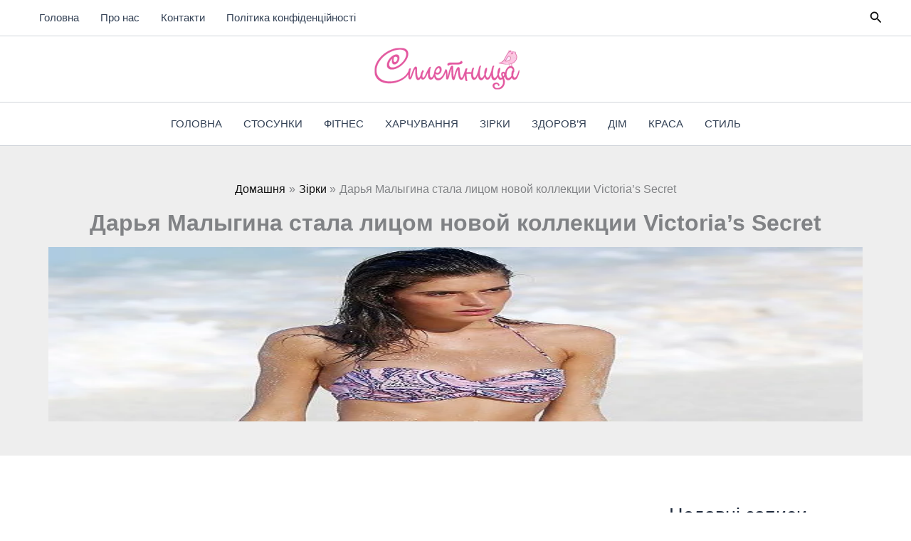

--- FILE ---
content_type: text/html; charset=UTF-8
request_url: https://spletnica.com.ua/stars/darya-malygina-stala-licom-novoj-kollekcii-victoria-s-secret_2710.html
body_size: 43732
content:
<!DOCTYPE html><html lang="uk"><head><script data-no-optimize="1">var litespeed_docref=sessionStorage.getItem("litespeed_docref");litespeed_docref&&(Object.defineProperty(document,"referrer",{get:function(){return litespeed_docref}}),sessionStorage.removeItem("litespeed_docref"));</script> <meta charset="UTF-8"><meta name="viewport" content="width=device-width, initial-scale=1"><link rel="profile" href="https://gmpg.org/xfn/11"><meta name='robots' content='index, follow, max-image-preview:large, max-snippet:-1, max-video-preview:-1' /><style>img:is([sizes="auto" i], [sizes^="auto," i]) { contain-intrinsic-size: 3000px 1500px }</style><title>Дарья Малыгина стала лицом новой коллекции Victoria&#039;s Secret - Сплетница</title><meta name="description" content="На днях, Дарья Малыгина, которая является российской моделью и известным Djем,  опубликовала в Instagram фото и подписала их &quot;Victoria&#039;s Secret&quot;.  Эти" /><link rel="canonical" href="https://spletnica.com.ua/stars/darya-malygina-stala-licom-novoj-kollekcii-victoria-s-secret_2710.html" /><meta property="og:locale" content="uk_UA" /><meta property="og:type" content="article" /><meta property="og:title" content="Дарья Малыгина стала лицом новой коллекции Victoria&#039;s Secret - Сплетница" /><meta property="og:description" content="На днях, Дарья Малыгина, которая является российской моделью и известным Djем,  опубликовала в Instagram фото и подписала их &quot;Victoria&#039;s Secret&quot;.  Эти" /><meta property="og:url" content="https://spletnica.com.ua/stars/darya-malygina-stala-licom-novoj-kollekcii-victoria-s-secret_2710.html" /><meta property="og:site_name" content="Сплетница" /><meta property="article:published_time" content="2013-11-19T16:00:12+00:00" /><meta property="article:modified_time" content="2013-11-19T16:01:51+00:00" /><meta property="og:image" content="https://spletnica.com.ua/wp-content/uploads/2013/11/Daria-Malygina-became-the-face-of-the-new-collection-of-Victorias-Secret.jpg" /><meta property="og:image:width" content="601" /><meta property="og:image:height" content="400" /><meta property="og:image:type" content="image/jpeg" /><meta name="author" content="Екатерина Ведьманова" /><meta name="twitter:card" content="summary_large_image" /><meta name="twitter:label1" content="Написано" /><meta name="twitter:data1" content="Екатерина Ведьманова" /><link rel='dns-prefetch' href='//www.googletagmanager.com' /><link rel='dns-prefetch' href='//fonts.googleapis.com' /><link rel="alternate" type="application/rss+xml" title="Сплетница &raquo; стрічка" href="https://spletnica.com.ua/feed" /><link rel="alternate" type="application/rss+xml" title="Сплетница &raquo; Канал коментарів" href="https://spletnica.com.ua/comments/feed" /><link data-optimized="2" rel="stylesheet" href="https://spletnica.com.ua/wp-content/litespeed/css/e385cd1ab0daae0e0594e10571a0beeb.css?ver=0062b" /><style id='astra-theme-css-inline-css'>:root{--ast-post-nav-space:0;--ast-container-default-xlg-padding:2.5em;--ast-container-default-lg-padding:2.5em;--ast-container-default-slg-padding:2em;--ast-container-default-md-padding:2.5em;--ast-container-default-sm-padding:2.5em;--ast-container-default-xs-padding:2.4em;--ast-container-default-xxs-padding:1.8em;--ast-code-block-background:#ECEFF3;--ast-comment-inputs-background:#F9FAFB;--ast-normal-container-width:1200px;--ast-narrow-container-width:750px;--ast-blog-title-font-weight:600;--ast-blog-meta-weight:600;--ast-global-color-primary:var(--ast-global-color-4);--ast-global-color-secondary:var(--ast-global-color-5);--ast-global-color-alternate-background:var(--ast-global-color-6);--ast-global-color-subtle-background:var(--ast-global-color-7);--ast-bg-style-guide:#F8FAFC;--ast-shadow-style-guide:0px 0px 4px 0 #00000057;--ast-global-dark-bg-style:#fff;--ast-global-dark-lfs:#fbfbfb;--ast-widget-bg-color:#fafafa;--ast-wc-container-head-bg-color:#fbfbfb;--ast-title-layout-bg:#eeeeee;--ast-search-border-color:#e7e7e7;--ast-lifter-hover-bg:#e6e6e6;--ast-gallery-block-color:#000;--srfm-color-input-label:var(--ast-global-color-2);}html{font-size:100%;}a{color:var(--ast-global-color-8);}a:hover,a:focus{color:var(--ast-global-color-0);}body,button,input,select,textarea,.ast-button,.ast-custom-button{font-family:Helvetica,Verdana,Arial,sans-serif;font-weight:400;font-size:16px;font-size:1rem;line-height:var(--ast-body-line-height,1.65);}blockquote{color:var(--ast-global-color-3);}h1,h2,h3,h4,h5,h6,.entry-content :where(h1,h2,h3,h4,h5,h6),.site-title,.site-title a{font-family:'Work Sans',sans-serif;font-weight:400;}.ast-site-identity .site-title a{color:var(--ast-global-color-2);}.site-title{font-size:26px;font-size:1.625rem;display:none;}.site-header .site-description{font-size:15px;font-size:0.9375rem;display:none;}.entry-title{font-size:20px;font-size:1.25rem;}.ast-blog-single-element.ast-taxonomy-container a{font-size:14px;font-size:0.875rem;}.ast-blog-meta-container{font-size:13px;font-size:0.8125rem;}.archive .ast-article-post .ast-article-inner,.blog .ast-article-post .ast-article-inner,.archive .ast-article-post .ast-article-inner:hover,.blog .ast-article-post .ast-article-inner:hover{border-top-left-radius:6px;border-top-right-radius:6px;border-bottom-right-radius:6px;border-bottom-left-radius:6px;overflow:hidden;}h1,.entry-content :where(h1){font-size:36px;font-size:2.25rem;font-weight:500;font-family:'Work Sans',sans-serif;line-height:1.4em;}h2,.entry-content :where(h2){font-size:32px;font-size:2rem;font-weight:400;font-family:'Work Sans',sans-serif;line-height:1.3em;}h3,.entry-content :where(h3){font-size:32px;font-size:2rem;font-weight:400;font-family:'Work Sans',sans-serif;line-height:1.3em;}h4,.entry-content :where(h4){font-size:26px;font-size:1.625rem;line-height:1.2em;font-weight:400;font-family:'Work Sans',sans-serif;}h5,.entry-content :where(h5){font-size:20px;font-size:1.25rem;line-height:1.2em;font-weight:400;font-family:'Work Sans',sans-serif;}h6,.entry-content :where(h6){font-size:20px;font-size:1.25rem;line-height:1.25em;font-weight:400;font-family:'Work Sans',sans-serif;}::selection{background-color:var(--ast-global-color-0);color:#000000;}body,h1,h2,h3,h4,h5,h6,.entry-title a,.entry-content :where(h1,h2,h3,h4,h5,h6){color:var(--ast-global-color-3);}.tagcloud a:hover,.tagcloud a:focus,.tagcloud a.current-item{color:#ffffff;border-color:var(--ast-global-color-8);background-color:var(--ast-global-color-8);}input:focus,input[type="text"]:focus,input[type="email"]:focus,input[type="url"]:focus,input[type="password"]:focus,input[type="reset"]:focus,input[type="search"]:focus,textarea:focus{border-color:var(--ast-global-color-8);}input[type="radio"]:checked,input[type=reset],input[type="checkbox"]:checked,input[type="checkbox"]:hover:checked,input[type="checkbox"]:focus:checked,input[type=range]::-webkit-slider-thumb{border-color:var(--ast-global-color-8);background-color:var(--ast-global-color-8);box-shadow:none;}.site-footer a:hover + .post-count,.site-footer a:focus + .post-count{background:var(--ast-global-color-8);border-color:var(--ast-global-color-8);}.single .nav-links .nav-previous,.single .nav-links .nav-next{color:var(--ast-global-color-8);}.entry-meta,.entry-meta *{line-height:1.45;color:var(--ast-global-color-8);font-weight:600;}.entry-meta a:not(.ast-button):hover,.entry-meta a:not(.ast-button):hover *,.entry-meta a:not(.ast-button):focus,.entry-meta a:not(.ast-button):focus *,.page-links > .page-link,.page-links .page-link:hover,.post-navigation a:hover{color:var(--ast-global-color-0);}#cat option,.secondary .calendar_wrap thead a,.secondary .calendar_wrap thead a:visited{color:var(--ast-global-color-8);}.secondary .calendar_wrap #today,.ast-progress-val span{background:var(--ast-global-color-8);}.secondary a:hover + .post-count,.secondary a:focus + .post-count{background:var(--ast-global-color-8);border-color:var(--ast-global-color-8);}.calendar_wrap #today > a{color:#ffffff;}.page-links .page-link,.single .post-navigation a{color:var(--ast-global-color-3);}.ast-search-menu-icon .search-form button.search-submit{padding:0 4px;}.ast-search-menu-icon form.search-form{padding-right:0;}.ast-search-menu-icon.slide-search input.search-field{width:0;}.ast-header-search .ast-search-menu-icon.ast-dropdown-active .search-form,.ast-header-search .ast-search-menu-icon.ast-dropdown-active .search-field:focus{transition:all 0.2s;}.search-form input.search-field:focus{outline:none;}.ast-search-menu-icon .search-form button.search-submit:focus,.ast-theme-transparent-header .ast-header-search .ast-dropdown-active .ast-icon,.ast-theme-transparent-header .ast-inline-search .search-field:focus .ast-icon{color:var(--ast-global-color-1);}.ast-header-search .slide-search .search-form{border:2px solid var(--ast-global-color-0);}.ast-header-search .slide-search .search-field{background-color:(--ast-global-dark-bg-style);}.ast-archive-title{color:var(--ast-global-color-2);}.widget-title{font-size:22px;font-size:1.375rem;color:var(--ast-global-color-2);}#secondary,#secondary button,#secondary input,#secondary select,#secondary textarea{font-size:16px;font-size:1rem;}.ast-single-post .entry-content a,.ast-comment-content a:not(.ast-comment-edit-reply-wrap a){text-decoration:underline;}.ast-single-post .entry-content .uagb-tab a,.ast-single-post .entry-content .uagb-ifb-cta a,.ast-single-post .entry-content .uabb-module-content a,.ast-single-post .entry-content .uagb-post-grid a,.ast-single-post .entry-content .uagb-timeline a,.ast-single-post .entry-content .uagb-toc__wrap a,.ast-single-post .entry-content .uagb-taxomony-box a,.entry-content .wp-block-latest-posts > li > a,.ast-single-post .entry-content .wp-block-file__button,a.ast-post-filter-single,.ast-single-post .ast-comment-content .comment-reply-link,.ast-single-post .ast-comment-content .comment-edit-link{text-decoration:none;}.ast-search-menu-icon.slide-search a:focus-visible:focus-visible,.astra-search-icon:focus-visible,#close:focus-visible,a:focus-visible,.ast-menu-toggle:focus-visible,.site .skip-link:focus-visible,.wp-block-loginout input:focus-visible,.wp-block-search.wp-block-search__button-inside .wp-block-search__inside-wrapper,.ast-header-navigation-arrow:focus-visible,.ast-orders-table__row .ast-orders-table__cell:focus-visible,a#ast-apply-coupon:focus-visible,#ast-apply-coupon:focus-visible,#close:focus-visible,.button.search-submit:focus-visible,#search_submit:focus,.normal-search:focus-visible,.ast-header-account-wrap:focus-visible,.astra-cart-drawer-close:focus,.ast-single-variation:focus,.ast-button:focus{outline-style:dotted;outline-color:inherit;outline-width:thin;}input:focus,input[type="text"]:focus,input[type="email"]:focus,input[type="url"]:focus,input[type="password"]:focus,input[type="reset"]:focus,input[type="search"]:focus,input[type="number"]:focus,textarea:focus,.wp-block-search__input:focus,[data-section="section-header-mobile-trigger"] .ast-button-wrap .ast-mobile-menu-trigger-minimal:focus,.ast-mobile-popup-drawer.active .menu-toggle-close:focus,#ast-scroll-top:focus,#coupon_code:focus,#ast-coupon-code:focus{border-style:dotted;border-color:inherit;border-width:thin;}input{outline:none;}.ast-logo-title-inline .site-logo-img{padding-right:1em;}.site-logo-img img{ transition:all 0.2s linear;}body .ast-oembed-container *{position:absolute;top:0;width:100%;height:100%;left:0;}body .wp-block-embed-pocket-casts .ast-oembed-container *{position:unset;}.ast-single-post-featured-section + article {margin-top: 2em;}.site-content .ast-single-post-featured-section img {width: 100%;overflow: hidden;object-fit: cover;}.site > .ast-single-related-posts-container {margin-top: 0;}@media (min-width: 922px) {.ast-desktop .ast-container--narrow {max-width: var(--ast-narrow-container-width);margin: 0 auto;}}#secondary {margin: 4em 0 2.5em;word-break: break-word;line-height: 2;}#secondary li {margin-bottom: 0.75em;}#secondary li:last-child {margin-bottom: 0;}@media (max-width: 768px) {.js_active .ast-plain-container.ast-single-post #secondary {margin-top: 1.5em;}}.ast-separate-container.ast-two-container #secondary .widget {background-color: #fff;padding: 2em;margin-bottom: 2em;}@media (min-width: 993px) {.ast-left-sidebar #secondary {padding-right: 60px;}.ast-right-sidebar #secondary {padding-left: 60px;}}@media (max-width: 993px) {.ast-right-sidebar #secondary {padding-left: 30px;}.ast-left-sidebar #secondary {padding-right: 30px;}}@media (min-width: 993px) {.ast-page-builder-template.ast-left-sidebar #secondary {padding-left: 60px;}.ast-page-builder-template.ast-right-sidebar #secondary {padding-right: 60px;}}@media (max-width: 993px) {.ast-page-builder-template.ast-right-sidebar #secondary {padding-right: 30px;}.ast-page-builder-template.ast-left-sidebar #secondary {padding-left: 30px;}}input[type="text"],input[type="number"],input[type="email"],input[type="url"],input[type="password"],input[type="search"],input[type=reset],input[type=tel],input[type=date],select,textarea{font-size:16px;font-style:normal;font-weight:400;line-height:24px;width:100%;padding:12px 16px;border-radius:4px;box-shadow:0px 1px 2px 0px rgba(0,0,0,0.05);color:var(--ast-form-input-text,#475569);}input[type="text"],input[type="number"],input[type="email"],input[type="url"],input[type="password"],input[type="search"],input[type=reset],input[type=tel],input[type=date],select{height:40px;}input[type="date"]{border-width:1px;border-style:solid;border-color:var(--ast-border-color);background:var( --ast-global-color-secondary,--ast-global-color-5 );}input[type="text"]:focus,input[type="number"]:focus,input[type="email"]:focus,input[type="url"]:focus,input[type="password"]:focus,input[type="search"]:focus,input[type=reset]:focus,input[type="tel"]:focus,input[type="date"]:focus,select:focus,textarea:focus{border-color:#046BD2;box-shadow:none;outline:none;color:var(--ast-form-input-focus-text,#475569);}label,legend{color:#111827;font-size:14px;font-style:normal;font-weight:500;line-height:20px;}select{padding:6px 10px;}fieldset{padding:30px;border-radius:4px;}button,.ast-button,.button,input[type="button"],input[type="reset"],input[type="submit"],a:where(.wp-block-button__link){border-radius:4px;box-shadow:0px 1px 2px 0px rgba(0,0,0,0.05);}:root{--ast-comment-inputs-background:#FFF;}::placeholder{color:var(--ast-form-field-color,#9CA3AF);}::-ms-input-placeholder{color:var(--ast-form-field-color,#9CA3AF);}@media (max-width:921.9px){#ast-desktop-header{display:none;}}@media (min-width:922px){#ast-mobile-header{display:none;}}.wp-block-buttons.aligncenter{justify-content:center;}@media (max-width:921px){.ast-theme-transparent-header #primary,.ast-theme-transparent-header #secondary{padding:0;}}@media (max-width:921px){.ast-plain-container.ast-no-sidebar #primary{padding:0;}}.ast-plain-container.ast-no-sidebar #primary{margin-top:0;margin-bottom:0;}@media (min-width:1200px){.ast-plain-container.ast-no-sidebar #primary{margin-top:60px;margin-bottom:60px;}}.wp-block-button.is-style-outline .wp-block-button__link{border-color:var(--ast-global-color-0);}div.wp-block-button.is-style-outline > .wp-block-button__link:not(.has-text-color),div.wp-block-button.wp-block-button__link.is-style-outline:not(.has-text-color){color:var(--ast-global-color-0);}.wp-block-button.is-style-outline .wp-block-button__link:hover,.wp-block-buttons .wp-block-button.is-style-outline .wp-block-button__link:focus,.wp-block-buttons .wp-block-button.is-style-outline > .wp-block-button__link:not(.has-text-color):hover,.wp-block-buttons .wp-block-button.wp-block-button__link.is-style-outline:not(.has-text-color):hover{color:#000000;background-color:var(--ast-global-color-0);border-color:var(--ast-global-color-0);}.post-page-numbers.current .page-link,.ast-pagination .page-numbers.current{color:#000000;border-color:var(--ast-global-color-0);background-color:var(--ast-global-color-0);}.wp-block-buttons .wp-block-button.is-style-outline .wp-block-button__link.wp-element-button,.ast-outline-button,.wp-block-uagb-buttons-child .uagb-buttons-repeater.ast-outline-button{border-color:var(--ast-global-color-0);border-top-width:2px;border-right-width:2px;border-bottom-width:2px;border-left-width:2px;font-family:inherit;font-weight:500;font-size:16px;font-size:1rem;line-height:1em;padding-top:13px;padding-right:30px;padding-bottom:13px;padding-left:30px;}.wp-block-buttons .wp-block-button.is-style-outline > .wp-block-button__link:not(.has-text-color),.wp-block-buttons .wp-block-button.wp-block-button__link.is-style-outline:not(.has-text-color),.ast-outline-button{color:var(--ast-global-color-0);}.wp-block-button.is-style-outline .wp-block-button__link:hover,.wp-block-buttons .wp-block-button.is-style-outline .wp-block-button__link:focus,.wp-block-buttons .wp-block-button.is-style-outline > .wp-block-button__link:not(.has-text-color):hover,.wp-block-buttons .wp-block-button.wp-block-button__link.is-style-outline:not(.has-text-color):hover,.ast-outline-button:hover,.ast-outline-button:focus,.wp-block-uagb-buttons-child .uagb-buttons-repeater.ast-outline-button:hover,.wp-block-uagb-buttons-child .uagb-buttons-repeater.ast-outline-button:focus{color:#000000;background-color:var(--ast-global-color-0);border-color:var(--ast-global-color-0);}.ast-single-post .entry-content a.ast-outline-button,.ast-single-post .entry-content .is-style-outline>.wp-block-button__link{text-decoration:none;}.wp-block-button .wp-block-button__link.wp-element-button.is-style-outline:not(.has-background),.wp-block-button.is-style-outline>.wp-block-button__link.wp-element-button:not(.has-background),.ast-outline-button{background-color:transparent;}.uagb-buttons-repeater.ast-outline-button{border-radius:9999px;}@media (max-width:921px){.wp-block-buttons .wp-block-button.is-style-outline .wp-block-button__link.wp-element-button,.ast-outline-button,.wp-block-uagb-buttons-child .uagb-buttons-repeater.ast-outline-button{padding-top:12px;padding-right:28px;padding-bottom:12px;padding-left:28px;}}@media (max-width:544px){.wp-block-buttons .wp-block-button.is-style-outline .wp-block-button__link.wp-element-button,.ast-outline-button,.wp-block-uagb-buttons-child .uagb-buttons-repeater.ast-outline-button{padding-top:10px;padding-right:24px;padding-bottom:10px;padding-left:24px;}}.entry-content[data-ast-blocks-layout] > figure{margin-bottom:1em;}h1.widget-title{font-weight:500;}h2.widget-title{font-weight:400;}h3.widget-title{font-weight:400;}#page{display:flex;flex-direction:column;min-height:100vh;}.ast-404-layout-1 h1.page-title{color:var(--ast-global-color-2);}.single .post-navigation a{line-height:1em;height:inherit;}.error-404 .page-sub-title{font-size:1.5rem;font-weight:inherit;}.search .site-content .content-area .search-form{margin-bottom:0;}#page .site-content{flex-grow:1;}.widget{margin-bottom:1.25em;}#secondary li{line-height:1.5em;}#secondary .wp-block-group h2{margin-bottom:0.7em;}#secondary h2{font-size:1.7rem;}.ast-separate-container .ast-article-post,.ast-separate-container .ast-article-single,.ast-separate-container .comment-respond{padding:2.5em;}.ast-separate-container .ast-article-single .ast-article-single{padding:0;}.ast-article-single .wp-block-post-template-is-layout-grid{padding-left:0;}.ast-separate-container .comments-title,.ast-narrow-container .comments-title{padding:1.5em 2em;}.ast-page-builder-template .comment-form-textarea,.ast-comment-formwrap .ast-grid-common-col{padding:0;}.ast-comment-formwrap{padding:0;display:inline-flex;column-gap:20px;width:100%;margin-left:0;margin-right:0;}.comments-area textarea#comment:focus,.comments-area textarea#comment:active,.comments-area .ast-comment-formwrap input[type="text"]:focus,.comments-area .ast-comment-formwrap input[type="text"]:active {box-shadow:none;outline:none;}.archive.ast-page-builder-template .entry-header{margin-top:2em;}.ast-page-builder-template .ast-comment-formwrap{width:100%;}.entry-title{margin-bottom:0.6em;}.ast-archive-description p{font-size:inherit;font-weight:inherit;line-height:inherit;}.ast-separate-container .ast-comment-list li.depth-1,.hentry{margin-bottom:1.5em;}.site-content section.ast-archive-description{margin-bottom:2em;}@media (min-width:921px){.ast-left-sidebar.ast-page-builder-template #secondary,.archive.ast-right-sidebar.ast-page-builder-template .site-main{padding-left:20px;padding-right:20px;}}@media (max-width:544px){.ast-comment-formwrap.ast-row{column-gap:10px;display:inline-block;}#ast-commentform .ast-grid-common-col{position:relative;width:100%;}}@media (min-width:1201px){.ast-separate-container .ast-article-post,.ast-separate-container .ast-article-single,.ast-separate-container .ast-author-box,.ast-separate-container .ast-404-layout-1,.ast-separate-container .no-results{padding:2.5em;}}@media (max-width:921px){.ast-left-sidebar #content > .ast-container{display:flex;flex-direction:column-reverse;width:100%;}}@media (max-width:921px){#secondary.secondary{padding-top:0;}.ast-separate-container.ast-right-sidebar #secondary{padding-left:1em;padding-right:1em;}.ast-separate-container.ast-two-container #secondary{padding-left:0;padding-right:0;}.ast-page-builder-template .entry-header #secondary,.ast-page-builder-template #secondary{margin-top:1.5em;}}@media (max-width:921px){.ast-right-sidebar #primary{padding-right:0;}.ast-page-builder-template.ast-left-sidebar #secondary,.ast-page-builder-template.ast-right-sidebar #secondary{padding-right:20px;padding-left:20px;}.ast-right-sidebar #secondary,.ast-left-sidebar #primary{padding-left:0;}.ast-left-sidebar #secondary{padding-right:0;}}@media (min-width:922px){.ast-separate-container.ast-right-sidebar #primary,.ast-separate-container.ast-left-sidebar #primary{border:0;}.search-no-results.ast-separate-container #primary{margin-bottom:4em;}}@media (min-width:922px){.ast-right-sidebar #primary{border-right:1px solid var(--ast-border-color);}.ast-left-sidebar #primary{border-left:1px solid var(--ast-border-color);}.ast-right-sidebar #secondary{border-left:1px solid var(--ast-border-color);margin-left:-1px;}.ast-left-sidebar #secondary{border-right:1px solid var(--ast-border-color);margin-right:-1px;}.ast-separate-container.ast-two-container.ast-right-sidebar #secondary{padding-left:30px;padding-right:0;}.ast-separate-container.ast-two-container.ast-left-sidebar #secondary{padding-right:30px;padding-left:0;}.ast-separate-container.ast-right-sidebar #secondary,.ast-separate-container.ast-left-sidebar #secondary{border:0;margin-left:auto;margin-right:auto;}.ast-separate-container.ast-two-container #secondary .widget:last-child{margin-bottom:0;}}.wp-block-button .wp-block-button__link{color:#000000;}.wp-block-button .wp-block-button__link:hover,.wp-block-button .wp-block-button__link:focus{color:#000000;background-color:var(--ast-global-color-0);border-color:var(--ast-global-color-0);}.wp-block-button .wp-block-button__link,.wp-block-search .wp-block-search__button,body .wp-block-file .wp-block-file__button{border-color:var(--ast-global-color-0);background-color:var(--ast-global-color-0);color:#000000;font-family:inherit;font-weight:500;line-height:1em;font-size:16px;font-size:1rem;padding-top:15px;padding-right:30px;padding-bottom:15px;padding-left:30px;}.ast-single-post .entry-content .wp-block-button .wp-block-button__link,.ast-single-post .entry-content .wp-block-search .wp-block-search__button,body .entry-content .wp-block-file .wp-block-file__button{text-decoration:none;}@media (max-width:921px){.wp-block-button .wp-block-button__link,.wp-block-search .wp-block-search__button,body .wp-block-file .wp-block-file__button{padding-top:14px;padding-right:28px;padding-bottom:14px;padding-left:28px;}}@media (max-width:544px){.wp-block-button .wp-block-button__link,.wp-block-search .wp-block-search__button,body .wp-block-file .wp-block-file__button{padding-top:12px;padding-right:24px;padding-bottom:12px;padding-left:24px;}}.menu-toggle,button,.ast-button,.ast-custom-button,.button,input#submit,input[type="button"],input[type="submit"],input[type="reset"],#comments .submit,.search .search-submit,form[CLASS*="wp-block-search__"].wp-block-search .wp-block-search__inside-wrapper .wp-block-search__button,body .wp-block-file .wp-block-file__button,.search .search-submit{border-style:solid;border-top-width:0;border-right-width:0;border-left-width:0;border-bottom-width:0;color:#000000;border-color:var(--ast-global-color-0);background-color:var(--ast-global-color-0);padding-top:15px;padding-right:30px;padding-bottom:15px;padding-left:30px;font-family:inherit;font-weight:500;font-size:16px;font-size:1rem;line-height:1em;}button:focus,.menu-toggle:hover,button:hover,.ast-button:hover,.ast-custom-button:hover .button:hover,.ast-custom-button:hover ,input[type=reset]:hover,input[type=reset]:focus,input#submit:hover,input#submit:focus,input[type="button"]:hover,input[type="button"]:focus,input[type="submit"]:hover,input[type="submit"]:focus,form[CLASS*="wp-block-search__"].wp-block-search .wp-block-search__inside-wrapper .wp-block-search__button:hover,form[CLASS*="wp-block-search__"].wp-block-search .wp-block-search__inside-wrapper .wp-block-search__button:focus,body .wp-block-file .wp-block-file__button:hover,body .wp-block-file .wp-block-file__button:focus{color:#000000;background-color:var(--ast-global-color-0);border-color:var(--ast-global-color-0);}form[CLASS*="wp-block-search__"].wp-block-search .wp-block-search__inside-wrapper .wp-block-search__button.has-icon{padding-top:calc(15px - 3px);padding-right:calc(30px - 3px);padding-bottom:calc(15px - 3px);padding-left:calc(30px - 3px);}@media (max-width:921px){.menu-toggle,button,.ast-button,.ast-custom-button,.button,input#submit,input[type="button"],input[type="submit"],input[type="reset"],#comments .submit,.search .search-submit,form[CLASS*="wp-block-search__"].wp-block-search .wp-block-search__inside-wrapper .wp-block-search__button,body .wp-block-file .wp-block-file__button,.search .search-submit{padding-top:14px;padding-right:28px;padding-bottom:14px;padding-left:28px;}}@media (max-width:544px){.menu-toggle,button,.ast-button,.ast-custom-button,.button,input#submit,input[type="button"],input[type="submit"],input[type="reset"],#comments .submit,.search .search-submit,form[CLASS*="wp-block-search__"].wp-block-search .wp-block-search__inside-wrapper .wp-block-search__button,body .wp-block-file .wp-block-file__button,.search .search-submit{padding-top:12px;padding-right:24px;padding-bottom:12px;padding-left:24px;}}@media (max-width:921px){.ast-mobile-header-stack .main-header-bar .ast-search-menu-icon{display:inline-block;}.ast-header-break-point.ast-header-custom-item-outside .ast-mobile-header-stack .main-header-bar .ast-search-icon{margin:0;}.ast-comment-avatar-wrap img{max-width:2.5em;}.ast-comment-meta{padding:0 1.8888em 1.3333em;}}@media (min-width:544px){.ast-container{max-width:100%;}}@media (max-width:544px){.ast-separate-container .ast-article-post,.ast-separate-container .ast-article-single,.ast-separate-container .comments-title,.ast-separate-container .ast-archive-description{padding:1.5em 1em;}.ast-separate-container #content .ast-container{padding-left:0.54em;padding-right:0.54em;}.ast-separate-container .ast-comment-list .bypostauthor{padding:.5em;}.ast-search-menu-icon.ast-dropdown-active .search-field{width:170px;}.ast-separate-container #secondary{padding-top:0;}.ast-separate-container.ast-two-container #secondary .widget{margin-bottom:1.5em;padding-left:1em;padding-right:1em;}} #ast-mobile-header .ast-site-header-cart-li a{pointer-events:none;}.ast-separate-container{background-color:var(--ast-global-color-4);background-image:none;}@media (max-width:921px){.site-title{display:none;}.site-header .site-description{display:none;}h1,.entry-content :where(h1){font-size:30px;font-size:1.875rem;}h2,.entry-content :where(h2){font-size:25px;font-size:1.5625rem;}h3,.entry-content :where(h3){font-size:20px;font-size:1.25rem;}}@media (max-width:544px){.site-title{display:none;}.site-header .site-description{display:none;}h1,.entry-content :where(h1){font-size:30px;font-size:1.875rem;}h2,.entry-content :where(h2){font-size:25px;font-size:1.5625rem;}h3,.entry-content :where(h3){font-size:20px;font-size:1.25rem;}}@media (max-width:921px){html{font-size:91.2%;}}@media (max-width:544px){html{font-size:91.2%;}}@media (min-width:922px){.ast-container{max-width:1240px;}}@media (min-width:922px){.site-content .ast-container{display:flex;}}@media (max-width:921px){.site-content .ast-container{flex-direction:column;}}.entry-content :where(h1,h2,h3,h4,h5,h6){clear:none;}@media (min-width:922px){.main-header-menu .sub-menu .menu-item.ast-left-align-sub-menu:hover > .sub-menu,.main-header-menu .sub-menu .menu-item.ast-left-align-sub-menu.focus > .sub-menu{margin-left:-0px;}}.entry-content li > p{margin-bottom:0;}.wp-block-file {display: flex;align-items: center;flex-wrap: wrap;justify-content: space-between;}.wp-block-pullquote {border: none;}.wp-block-pullquote blockquote::before {content: "\201D";font-family: "Helvetica",sans-serif;display: flex;transform: rotate( 180deg );font-size: 6rem;font-style: normal;line-height: 1;font-weight: bold;align-items: center;justify-content: center;}.has-text-align-right > blockquote::before {justify-content: flex-start;}.has-text-align-left > blockquote::before {justify-content: flex-end;}figure.wp-block-pullquote.is-style-solid-color blockquote {max-width: 100%;text-align: inherit;}:root {--wp--custom--ast-default-block-top-padding: 3em;--wp--custom--ast-default-block-right-padding: 3em;--wp--custom--ast-default-block-bottom-padding: 3em;--wp--custom--ast-default-block-left-padding: 3em;--wp--custom--ast-container-width: 1200px;--wp--custom--ast-content-width-size: 1200px;--wp--custom--ast-wide-width-size: calc(1200px + var(--wp--custom--ast-default-block-left-padding) + var(--wp--custom--ast-default-block-right-padding));}.ast-narrow-container {--wp--custom--ast-content-width-size: 750px;--wp--custom--ast-wide-width-size: 750px;}@media(max-width: 921px) {:root {--wp--custom--ast-default-block-top-padding: 3em;--wp--custom--ast-default-block-right-padding: 2em;--wp--custom--ast-default-block-bottom-padding: 3em;--wp--custom--ast-default-block-left-padding: 2em;}}@media(max-width: 544px) {:root {--wp--custom--ast-default-block-top-padding: 3em;--wp--custom--ast-default-block-right-padding: 1.5em;--wp--custom--ast-default-block-bottom-padding: 3em;--wp--custom--ast-default-block-left-padding: 1.5em;}}.entry-content > .wp-block-group,.entry-content > .wp-block-cover,.entry-content > .wp-block-columns {padding-top: var(--wp--custom--ast-default-block-top-padding);padding-right: var(--wp--custom--ast-default-block-right-padding);padding-bottom: var(--wp--custom--ast-default-block-bottom-padding);padding-left: var(--wp--custom--ast-default-block-left-padding);}.ast-plain-container.ast-no-sidebar .entry-content > .alignfull,.ast-page-builder-template .ast-no-sidebar .entry-content > .alignfull {margin-left: calc( -50vw + 50%);margin-right: calc( -50vw + 50%);max-width: 100vw;width: 100vw;}.ast-plain-container.ast-no-sidebar .entry-content .alignfull .alignfull,.ast-page-builder-template.ast-no-sidebar .entry-content .alignfull .alignfull,.ast-plain-container.ast-no-sidebar .entry-content .alignfull .alignwide,.ast-page-builder-template.ast-no-sidebar .entry-content .alignfull .alignwide,.ast-plain-container.ast-no-sidebar .entry-content .alignwide .alignfull,.ast-page-builder-template.ast-no-sidebar .entry-content .alignwide .alignfull,.ast-plain-container.ast-no-sidebar .entry-content .alignwide .alignwide,.ast-page-builder-template.ast-no-sidebar .entry-content .alignwide .alignwide,.ast-plain-container.ast-no-sidebar .entry-content .wp-block-column .alignfull,.ast-page-builder-template.ast-no-sidebar .entry-content .wp-block-column .alignfull,.ast-plain-container.ast-no-sidebar .entry-content .wp-block-column .alignwide,.ast-page-builder-template.ast-no-sidebar .entry-content .wp-block-column .alignwide {margin-left: auto;margin-right: auto;width: 100%;}[data-ast-blocks-layout] .wp-block-separator:not(.is-style-dots) {height: 0;}[data-ast-blocks-layout] .wp-block-separator {margin: 20px auto;}[data-ast-blocks-layout] .wp-block-separator:not(.is-style-wide):not(.is-style-dots) {max-width: 100px;}[data-ast-blocks-layout] .wp-block-separator.has-background {padding: 0;}.entry-content[data-ast-blocks-layout] > * {max-width: var(--wp--custom--ast-content-width-size);margin-left: auto;margin-right: auto;}.entry-content[data-ast-blocks-layout] > .alignwide {max-width: var(--wp--custom--ast-wide-width-size);}.entry-content[data-ast-blocks-layout] .alignfull {max-width: none;}.entry-content .wp-block-columns {margin-bottom: 0;}blockquote {margin: 1.5em;border-color: rgba(0,0,0,0.05);}.wp-block-quote:not(.has-text-align-right):not(.has-text-align-center) {border-left: 5px solid rgba(0,0,0,0.05);}.has-text-align-right > blockquote,blockquote.has-text-align-right {border-right: 5px solid rgba(0,0,0,0.05);}.has-text-align-left > blockquote,blockquote.has-text-align-left {border-left: 5px solid rgba(0,0,0,0.05);}.wp-block-site-tagline,.wp-block-latest-posts .read-more {margin-top: 15px;}.wp-block-loginout p label {display: block;}.wp-block-loginout p:not(.login-remember):not(.login-submit) input {width: 100%;}.wp-block-loginout input:focus {border-color: transparent;}.wp-block-loginout input:focus {outline: thin dotted;}.entry-content .wp-block-media-text .wp-block-media-text__content {padding: 0 0 0 8%;}.entry-content .wp-block-media-text.has-media-on-the-right .wp-block-media-text__content {padding: 0 8% 0 0;}.entry-content .wp-block-media-text.has-background .wp-block-media-text__content {padding: 8%;}.entry-content .wp-block-cover:not([class*="background-color"]):not(.has-text-color.has-link-color) .wp-block-cover__inner-container,.entry-content .wp-block-cover:not([class*="background-color"]) .wp-block-cover-image-text,.entry-content .wp-block-cover:not([class*="background-color"]) .wp-block-cover-text,.entry-content .wp-block-cover-image:not([class*="background-color"]) .wp-block-cover__inner-container,.entry-content .wp-block-cover-image:not([class*="background-color"]) .wp-block-cover-image-text,.entry-content .wp-block-cover-image:not([class*="background-color"]) .wp-block-cover-text {color: var(--ast-global-color-primary,var(--ast-global-color-5));}.wp-block-loginout .login-remember input {width: 1.1rem;height: 1.1rem;margin: 0 5px 4px 0;vertical-align: middle;}.wp-block-latest-posts > li > *:first-child,.wp-block-latest-posts:not(.is-grid) > li:first-child {margin-top: 0;}.entry-content > .wp-block-buttons,.entry-content > .wp-block-uagb-buttons {margin-bottom: 1.5em;}.wp-block-search__inside-wrapper .wp-block-search__input {padding: 0 10px;color: var(--ast-global-color-3);background: var(--ast-global-color-primary,var(--ast-global-color-5));border-color: var(--ast-border-color);}.wp-block-latest-posts .read-more {margin-bottom: 1.5em;}.wp-block-search__no-button .wp-block-search__inside-wrapper .wp-block-search__input {padding-top: 5px;padding-bottom: 5px;}.wp-block-latest-posts .wp-block-latest-posts__post-date,.wp-block-latest-posts .wp-block-latest-posts__post-author {font-size: 1rem;}.wp-block-latest-posts > li > *,.wp-block-latest-posts:not(.is-grid) > li {margin-top: 12px;margin-bottom: 12px;}.ast-page-builder-template .entry-content[data-ast-blocks-layout] > .alignwide:where(:not(.uagb-is-root-container):not(.spectra-is-root-container)) > * {max-width: var(--wp--custom--ast-wide-width-size);}.ast-page-builder-template .entry-content[data-ast-blocks-layout] > .inherit-container-width > *,.ast-page-builder-template .entry-content[data-ast-blocks-layout] > *:not(.wp-block-group):where(:not(.uagb-is-root-container):not(.spectra-is-root-container)) > *,.entry-content[data-ast-blocks-layout] > .wp-block-cover .wp-block-cover__inner-container {max-width: none ;margin-left: auto;margin-right: auto;}.ast-page-builder-template .entry-content[data-ast-blocks-layout] > *,.ast-page-builder-template .entry-content[data-ast-blocks-layout] > .alignfull:where(:not(.wp-block-group):not(.uagb-is-root-container):not(.spectra-is-root-container)) > * {max-width: none;}.entry-content[data-ast-blocks-layout] .wp-block-cover:not(.alignleft):not(.alignright) {width: auto;}@media(max-width: 1200px) {.ast-separate-container .entry-content > .alignfull,.ast-separate-container .entry-content[data-ast-blocks-layout] > .alignwide,.ast-plain-container .entry-content[data-ast-blocks-layout] > .alignwide,.ast-plain-container .entry-content .alignfull {margin-left: calc(-1 * min(var(--ast-container-default-xlg-padding),20px)) ;margin-right: calc(-1 * min(var(--ast-container-default-xlg-padding),20px));}}@media(min-width: 1201px) {.ast-separate-container .entry-content > .alignfull {margin-left: calc(-1 * var(--ast-container-default-xlg-padding) );margin-right: calc(-1 * var(--ast-container-default-xlg-padding) );}.ast-separate-container .entry-content[data-ast-blocks-layout] > .alignwide,.ast-plain-container .entry-content[data-ast-blocks-layout] > .alignwide {margin-left: auto;margin-right: auto;}}@media(min-width: 921px) {.ast-separate-container .entry-content .wp-block-group.alignwide:not(.inherit-container-width) > :where(:not(.alignleft):not(.alignright)),.ast-plain-container .entry-content .wp-block-group.alignwide:not(.inherit-container-width) > :where(:not(.alignleft):not(.alignright)) {max-width: calc( var(--wp--custom--ast-content-width-size) + 80px );}.ast-plain-container.ast-right-sidebar .entry-content[data-ast-blocks-layout] .alignfull,.ast-plain-container.ast-left-sidebar .entry-content[data-ast-blocks-layout] .alignfull {margin-left: -60px;margin-right: -60px;}}@media(min-width: 544px) {.entry-content > .alignleft {margin-right: 20px;}.entry-content > .alignright {margin-left: 20px;}}@media (max-width:544px){.wp-block-columns .wp-block-column:not(:last-child){margin-bottom:20px;}.wp-block-latest-posts{margin:0;}}@media( max-width: 600px ) {.entry-content .wp-block-media-text .wp-block-media-text__content,.entry-content .wp-block-media-text.has-media-on-the-right .wp-block-media-text__content {padding: 8% 0 0;}.entry-content .wp-block-media-text.has-background .wp-block-media-text__content {padding: 8%;}}.ast-page-builder-template .entry-header {padding-left: 0;}.ast-narrow-container .site-content .wp-block-uagb-image--align-full .wp-block-uagb-image__figure {max-width: 100%;margin-left: auto;margin-right: auto;}.entry-content ul,.entry-content ol {padding: revert;margin: revert;padding-left: 20px;}:root .has-ast-global-color-0-color{color:var(--ast-global-color-0);}:root .has-ast-global-color-0-background-color{background-color:var(--ast-global-color-0);}:root .wp-block-button .has-ast-global-color-0-color{color:var(--ast-global-color-0);}:root .wp-block-button .has-ast-global-color-0-background-color{background-color:var(--ast-global-color-0);}:root .has-ast-global-color-1-color{color:var(--ast-global-color-1);}:root .has-ast-global-color-1-background-color{background-color:var(--ast-global-color-1);}:root .wp-block-button .has-ast-global-color-1-color{color:var(--ast-global-color-1);}:root .wp-block-button .has-ast-global-color-1-background-color{background-color:var(--ast-global-color-1);}:root .has-ast-global-color-2-color{color:var(--ast-global-color-2);}:root .has-ast-global-color-2-background-color{background-color:var(--ast-global-color-2);}:root .wp-block-button .has-ast-global-color-2-color{color:var(--ast-global-color-2);}:root .wp-block-button .has-ast-global-color-2-background-color{background-color:var(--ast-global-color-2);}:root .has-ast-global-color-3-color{color:var(--ast-global-color-3);}:root .has-ast-global-color-3-background-color{background-color:var(--ast-global-color-3);}:root .wp-block-button .has-ast-global-color-3-color{color:var(--ast-global-color-3);}:root .wp-block-button .has-ast-global-color-3-background-color{background-color:var(--ast-global-color-3);}:root .has-ast-global-color-4-color{color:var(--ast-global-color-4);}:root .has-ast-global-color-4-background-color{background-color:var(--ast-global-color-4);}:root .wp-block-button .has-ast-global-color-4-color{color:var(--ast-global-color-4);}:root .wp-block-button .has-ast-global-color-4-background-color{background-color:var(--ast-global-color-4);}:root .has-ast-global-color-5-color{color:var(--ast-global-color-5);}:root .has-ast-global-color-5-background-color{background-color:var(--ast-global-color-5);}:root .wp-block-button .has-ast-global-color-5-color{color:var(--ast-global-color-5);}:root .wp-block-button .has-ast-global-color-5-background-color{background-color:var(--ast-global-color-5);}:root .has-ast-global-color-6-color{color:var(--ast-global-color-6);}:root .has-ast-global-color-6-background-color{background-color:var(--ast-global-color-6);}:root .wp-block-button .has-ast-global-color-6-color{color:var(--ast-global-color-6);}:root .wp-block-button .has-ast-global-color-6-background-color{background-color:var(--ast-global-color-6);}:root .has-ast-global-color-7-color{color:var(--ast-global-color-7);}:root .has-ast-global-color-7-background-color{background-color:var(--ast-global-color-7);}:root .wp-block-button .has-ast-global-color-7-color{color:var(--ast-global-color-7);}:root .wp-block-button .has-ast-global-color-7-background-color{background-color:var(--ast-global-color-7);}:root .has-ast-global-color-8-color{color:var(--ast-global-color-8);}:root .has-ast-global-color-8-background-color{background-color:var(--ast-global-color-8);}:root .wp-block-button .has-ast-global-color-8-color{color:var(--ast-global-color-8);}:root .wp-block-button .has-ast-global-color-8-background-color{background-color:var(--ast-global-color-8);}:root{--ast-global-color-0:#e4579f;--ast-global-color-1:#e4579f;--ast-global-color-2:#1e293b;--ast-global-color-3:#334155;--ast-global-color-4:#FFFFFF;--ast-global-color-5:#F0F5FA;--ast-global-color-6:#111111;--ast-global-color-7:#D1D5DB;--ast-global-color-8:#111111;}:root {--ast-border-color : var(--ast-global-color-5);}.ast-single-entry-banner {-js-display: flex;display: flex;flex-direction: column;justify-content: center;text-align: center;position: relative;background: var(--ast-title-layout-bg);}.ast-single-entry-banner[data-banner-layout="layout-1"] {max-width: 1200px;background: inherit;padding: 20px 0;}.ast-single-entry-banner[data-banner-width-type="custom"] {margin: 0 auto;width: 100%;}.ast-single-entry-banner + .site-content .entry-header {margin-bottom: 0;}.site .ast-author-avatar {--ast-author-avatar-size: ;}a.ast-underline-text {text-decoration: underline;}.ast-container > .ast-terms-link {position: relative;display: block;}a.ast-button.ast-badge-tax {padding: 4px 8px;border-radius: 3px;font-size: inherit;}.ast-single-entry-banner[data-post-type="post"]{justify-content:center;width:100%;padding-top:3em;padding-right:3em;padding-bottom:3em;padding-left:3em;}.ast-single-entry-banner[data-post-type="post"] .ast-container > *:not(:last-child),.ast-single-entry-banner[data-post-type="post"] .read-more{margin-bottom:15px;}.ast-single-entry-banner[data-post-type="post"] .ast-container{width:100%;}.ast-single-entry-banner[data-post-type="post"] .entry-title{font-weight:600;font-size:32px;font-size:2rem;}.ast-single-entry-banner[data-post-type="post"] > .entry-title{margin-bottom:0;}.ast-single-entry-banner[data-post-type="post"] .entry-meta,.ast-single-entry-banner[data-post-type="post"] .entry-meta *{font-weight:600;font-size:13px;font-size:0.8125rem;}.ast-single-entry-banner .read-more .ast-button{margin-top:0.5em;display:inline-block;}.ast-single-entry-banner[data-post-type="post"] .post-thumb img,.ast-single-post-featured-section img{aspect-ratio:16/9;width:100%;height:100%;}.ast-single-entry-banner[data-post-type="post"] .ast-container > *:last-child{margin-bottom:0;}@media (min-width:922px){.ast-narrow-container .ast-single-entry-banner[data-post-type="post"] .ast-container{max-width:750px;padding-left:0;padding-right:0;}}@media (max-width:921px){.ast-single-entry-banner[data-post-type="post"] .ast-container{padding-left:0;padding-right:0;}}.ast-archive-entry-banner {-js-display: flex;display: flex;flex-direction: column;justify-content: center;text-align: center;position: relative;background: var(--ast-title-layout-bg);}.ast-archive-entry-banner[data-banner-width-type="custom"] {margin: 0 auto;width: 100%;}.ast-archive-entry-banner[data-banner-layout="layout-1"] {background: inherit;padding: 20px 0;text-align: left;}body.archive .ast-archive-description{max-width:1200px;width:100%;text-align:left;padding-top:3em;padding-right:3em;padding-bottom:3em;padding-left:3em;}body.archive .ast-archive-description .ast-archive-title,body.archive .ast-archive-description .ast-archive-title *{font-weight:600;font-size:32px;font-size:2rem;}body.archive .ast-archive-description > *:not(:last-child){margin-bottom:10px;}@media (max-width:921px){body.archive .ast-archive-description{text-align:left;}}@media (max-width:544px){body.archive .ast-archive-description{text-align:left;}}.ast-breadcrumbs .trail-browse,.ast-breadcrumbs .trail-items,.ast-breadcrumbs .trail-items li{display:inline-block;margin:0;padding:0;border:none;background:inherit;text-indent:0;text-decoration:none;}.ast-breadcrumbs .trail-browse{font-size:inherit;font-style:inherit;font-weight:inherit;color:inherit;}.ast-breadcrumbs .trail-items{list-style:none;}.trail-items li::after{padding:0 0.3em;content:"\00bb";}.trail-items li:last-of-type::after{display:none;}h1,h2,h3,h4,h5,h6,.entry-content :where(h1,h2,h3,h4,h5,h6){color:var(--ast-global-color-2);}.entry-title a{color:var(--ast-global-color-2);}@media (max-width:921px){.ast-builder-grid-row-container.ast-builder-grid-row-tablet-3-firstrow .ast-builder-grid-row > *:first-child,.ast-builder-grid-row-container.ast-builder-grid-row-tablet-3-lastrow .ast-builder-grid-row > *:last-child{grid-column:1 / -1;}}@media (max-width:544px){.ast-builder-grid-row-container.ast-builder-grid-row-mobile-3-firstrow .ast-builder-grid-row > *:first-child,.ast-builder-grid-row-container.ast-builder-grid-row-mobile-3-lastrow .ast-builder-grid-row > *:last-child{grid-column:1 / -1;}}.ast-builder-layout-element[data-section="title_tagline"]{display:flex;}@media (max-width:921px){.ast-header-break-point .ast-builder-layout-element[data-section="title_tagline"]{display:flex;}}@media (max-width:544px){.ast-header-break-point .ast-builder-layout-element[data-section="title_tagline"]{display:flex;}}.ast-builder-menu-1{font-family:inherit;font-weight:inherit;text-transform:uppercase;}.ast-builder-menu-1 .menu-item > .menu-link{font-size:15px;font-size:0.9375rem;color:var(--ast-global-color-3);}.ast-builder-menu-1 .menu-item > .ast-menu-toggle{color:var(--ast-global-color-3);}.ast-builder-menu-1 .menu-item:hover > .menu-link,.ast-builder-menu-1 .inline-on-mobile .menu-item:hover > .ast-menu-toggle{color:var(--ast-global-color-1);}.ast-builder-menu-1 .menu-item:hover > .ast-menu-toggle{color:var(--ast-global-color-1);}.ast-builder-menu-1 .menu-item.current-menu-item > .menu-link,.ast-builder-menu-1 .inline-on-mobile .menu-item.current-menu-item > .ast-menu-toggle,.ast-builder-menu-1 .current-menu-ancestor > .menu-link{color:var(--ast-global-color-1);}.ast-builder-menu-1 .menu-item.current-menu-item > .ast-menu-toggle{color:var(--ast-global-color-1);}.ast-builder-menu-1 .sub-menu,.ast-builder-menu-1 .inline-on-mobile .sub-menu{border-top-width:2px;border-bottom-width:0px;border-right-width:0px;border-left-width:0px;border-color:var(--ast-global-color-0);border-style:solid;}.ast-builder-menu-1 .sub-menu .sub-menu{top:-2px;}.ast-builder-menu-1 .main-header-menu > .menu-item > .sub-menu,.ast-builder-menu-1 .main-header-menu > .menu-item > .astra-full-megamenu-wrapper{margin-top:0px;}.ast-desktop .ast-builder-menu-1 .main-header-menu > .menu-item > .sub-menu:before,.ast-desktop .ast-builder-menu-1 .main-header-menu > .menu-item > .astra-full-megamenu-wrapper:before{height:calc( 0px + 2px + 5px );}.ast-desktop .ast-builder-menu-1 .menu-item .sub-menu .menu-link{border-style:none;}@media (max-width:921px){.ast-header-break-point .ast-builder-menu-1 .menu-item.menu-item-has-children > .ast-menu-toggle{top:0;}.ast-builder-menu-1 .inline-on-mobile .menu-item.menu-item-has-children > .ast-menu-toggle{right:-15px;}.ast-builder-menu-1 .menu-item-has-children > .menu-link:after{content:unset;}.ast-builder-menu-1 .main-header-menu > .menu-item > .sub-menu,.ast-builder-menu-1 .main-header-menu > .menu-item > .astra-full-megamenu-wrapper{margin-top:0;}}@media (max-width:544px){.ast-header-break-point .ast-builder-menu-1 .menu-item.menu-item-has-children > .ast-menu-toggle{top:0;}.ast-builder-menu-1 .main-header-menu > .menu-item > .sub-menu,.ast-builder-menu-1 .main-header-menu > .menu-item > .astra-full-megamenu-wrapper{margin-top:0;}}.ast-builder-menu-1{display:flex;}@media (max-width:921px){.ast-header-break-point .ast-builder-menu-1{display:flex;}}@media (max-width:544px){.ast-header-break-point .ast-builder-menu-1{display:flex;}}.ast-builder-menu-2{font-family:inherit;font-weight:inherit;}.ast-builder-menu-2 .menu-item > .menu-link{font-size:15px;font-size:0.9375rem;color:var(--ast-global-color-3);}.ast-builder-menu-2 .menu-item > .ast-menu-toggle{color:var(--ast-global-color-3);}.ast-builder-menu-2 .menu-item:hover > .menu-link,.ast-builder-menu-2 .inline-on-mobile .menu-item:hover > .ast-menu-toggle{color:var(--ast-global-color-1);}.ast-builder-menu-2 .menu-item:hover > .ast-menu-toggle{color:var(--ast-global-color-1);}.ast-builder-menu-2 .menu-item.current-menu-item > .menu-link,.ast-builder-menu-2 .inline-on-mobile .menu-item.current-menu-item > .ast-menu-toggle,.ast-builder-menu-2 .current-menu-ancestor > .menu-link{color:var(--ast-global-color-1);}.ast-builder-menu-2 .menu-item.current-menu-item > .ast-menu-toggle{color:var(--ast-global-color-1);}.ast-builder-menu-2 .sub-menu,.ast-builder-menu-2 .inline-on-mobile .sub-menu{border-top-width:2px;border-bottom-width:0px;border-right-width:0px;border-left-width:0px;border-color:var(--ast-global-color-0);border-style:solid;}.ast-builder-menu-2 .sub-menu .sub-menu{top:-2px;}.ast-builder-menu-2 .main-header-menu > .menu-item > .sub-menu,.ast-builder-menu-2 .main-header-menu > .menu-item > .astra-full-megamenu-wrapper{margin-top:0px;}.ast-desktop .ast-builder-menu-2 .main-header-menu > .menu-item > .sub-menu:before,.ast-desktop .ast-builder-menu-2 .main-header-menu > .menu-item > .astra-full-megamenu-wrapper:before{height:calc( 0px + 2px + 5px );}.ast-desktop .ast-builder-menu-2 .menu-item .sub-menu .menu-link{border-style:none;}@media (max-width:921px){.ast-header-break-point .ast-builder-menu-2 .menu-item.menu-item-has-children > .ast-menu-toggle{top:0;}.ast-builder-menu-2 .inline-on-mobile .menu-item.menu-item-has-children > .ast-menu-toggle{right:-15px;}.ast-builder-menu-2 .menu-item-has-children > .menu-link:after{content:unset;}.ast-builder-menu-2 .main-header-menu > .menu-item > .sub-menu,.ast-builder-menu-2 .main-header-menu > .menu-item > .astra-full-megamenu-wrapper{margin-top:0;}}@media (max-width:544px){.ast-header-break-point .ast-builder-menu-2 .menu-item.menu-item-has-children > .ast-menu-toggle{top:0;}.ast-builder-menu-2 .main-header-menu > .menu-item > .sub-menu,.ast-builder-menu-2 .main-header-menu > .menu-item > .astra-full-megamenu-wrapper{margin-top:0;}}.ast-builder-menu-2{display:flex;}@media (max-width:921px){.ast-header-break-point .ast-builder-menu-2{display:flex;}}@media (max-width:544px){.ast-header-break-point .ast-builder-menu-2{display:flex;}}.main-header-bar .main-header-bar-navigation .ast-search-icon {display: block;z-index: 4;position: relative;}.ast-search-icon .ast-icon {z-index: 4;}.ast-search-icon {z-index: 4;position: relative;line-height: normal;}.main-header-bar .ast-search-menu-icon .search-form {background-color: #ffffff;}.ast-search-menu-icon.ast-dropdown-active.slide-search .search-form {visibility: visible;opacity: 1;}.ast-search-menu-icon .search-form {border: 1px solid var(--ast-search-border-color);line-height: normal;padding: 0 3em 0 0;border-radius: 2px;display: inline-block;-webkit-backface-visibility: hidden;backface-visibility: hidden;position: relative;color: inherit;background-color: #fff;}.ast-search-menu-icon .astra-search-icon {-js-display: flex;display: flex;line-height: normal;}.ast-search-menu-icon .astra-search-icon:focus {outline: none;}.ast-search-menu-icon .search-field {border: none;background-color: transparent;transition: all .3s;border-radius: inherit;color: inherit;font-size: inherit;width: 0;color: #757575;}.ast-search-menu-icon .search-submit {display: none;background: none;border: none;font-size: 1.3em;color: #757575;}.ast-search-menu-icon.ast-dropdown-active {visibility: visible;opacity: 1;position: relative;}.ast-search-menu-icon.ast-dropdown-active .search-field,.ast-dropdown-active.ast-search-menu-icon.slide-search input.search-field {width: 235px;}.ast-header-search .ast-search-menu-icon.slide-search .search-form,.ast-header-search .ast-search-menu-icon.ast-inline-search .search-form {-js-display: flex;display: flex;align-items: center;}.ast-search-menu-icon.ast-inline-search .search-field {width : 100%;padding : 0.60em;padding-right : 5.5em;transition: all 0.2s;}.site-header-section-left .ast-search-menu-icon.slide-search .search-form {padding-left: 2em;padding-right: unset;left: -1em;right: unset;}.site-header-section-left .ast-search-menu-icon.slide-search .search-form .search-field {margin-right: unset;}.ast-search-menu-icon.slide-search .search-form {-webkit-backface-visibility: visible;backface-visibility: visible;visibility: hidden;opacity: 0;transition: all .2s;position: absolute;z-index: 3;right: -1em;top: 50%;transform: translateY(-50%);}.ast-header-search .ast-search-menu-icon .search-form .search-field:-ms-input-placeholder,.ast-header-search .ast-search-menu-icon .search-form .search-field:-ms-input-placeholder{opacity:0.5;}.ast-header-search .ast-search-menu-icon.slide-search .search-form,.ast-header-search .ast-search-menu-icon.ast-inline-search .search-form{-js-display:flex;display:flex;align-items:center;}.ast-builder-layout-element.ast-header-search{height:auto;}.ast-header-search .astra-search-icon{font-size:18px;}@media (max-width:921px){.ast-header-search .astra-search-icon{font-size:18px;}}@media (max-width:544px){.ast-header-search .astra-search-icon{font-size:18px;}}.ast-header-search{display:flex;}@media (max-width:921px){.ast-header-break-point .ast-header-search{display:flex;}}@media (max-width:544px){.ast-header-break-point .ast-header-search{display:flex;}}.site-below-footer-wrap{padding-top:20px;padding-bottom:20px;}.site-below-footer-wrap[data-section="section-below-footer-builder"]{background-color:var(--ast-global-color-4 );min-height:60px;border-style:solid;border-width:0px;border-top-width:1px;border-top-color:var( --ast-global-color-subtle-background,--ast-global-color-7 );}.site-below-footer-wrap[data-section="section-below-footer-builder"] .ast-builder-grid-row{max-width:1200px;min-height:60px;margin-left:auto;margin-right:auto;}.site-below-footer-wrap[data-section="section-below-footer-builder"] .ast-builder-grid-row,.site-below-footer-wrap[data-section="section-below-footer-builder"] .site-footer-section{align-items:center;}.site-below-footer-wrap[data-section="section-below-footer-builder"].ast-footer-row-inline .site-footer-section{display:flex;margin-bottom:0;}.ast-builder-grid-row-full .ast-builder-grid-row{grid-template-columns:1fr;}@media (max-width:921px){.site-below-footer-wrap[data-section="section-below-footer-builder"].ast-footer-row-tablet-inline .site-footer-section{display:flex;margin-bottom:0;}.site-below-footer-wrap[data-section="section-below-footer-builder"].ast-footer-row-tablet-stack .site-footer-section{display:block;margin-bottom:10px;}.ast-builder-grid-row-container.ast-builder-grid-row-tablet-full .ast-builder-grid-row{grid-template-columns:1fr;}}@media (max-width:544px){.site-below-footer-wrap[data-section="section-below-footer-builder"].ast-footer-row-mobile-inline .site-footer-section{display:flex;margin-bottom:0;}.site-below-footer-wrap[data-section="section-below-footer-builder"].ast-footer-row-mobile-stack .site-footer-section{display:block;margin-bottom:10px;}.ast-builder-grid-row-container.ast-builder-grid-row-mobile-full .ast-builder-grid-row{grid-template-columns:1fr;}}.site-below-footer-wrap[data-section="section-below-footer-builder"]{display:grid;}@media (max-width:921px){.ast-header-break-point .site-below-footer-wrap[data-section="section-below-footer-builder"]{display:grid;}}@media (max-width:544px){.ast-header-break-point .site-below-footer-wrap[data-section="section-below-footer-builder"]{display:grid;}}.ast-footer-copyright{text-align:center;}.ast-footer-copyright.site-footer-focus-item {color:var(--ast-global-color-3);}@media (max-width:921px){.ast-footer-copyright{text-align:center;}}@media (max-width:544px){.ast-footer-copyright{text-align:center;}}.ast-footer-copyright.site-footer-focus-item {font-size:16px;font-size:1rem;}.ast-footer-copyright.ast-builder-layout-element{display:flex;}@media (max-width:921px){.ast-header-break-point .ast-footer-copyright.ast-builder-layout-element{display:flex;}}@media (max-width:544px){.ast-header-break-point .ast-footer-copyright.ast-builder-layout-element{display:flex;}}.footer-widget-area.widget-area.site-footer-focus-item{width:auto;}.ast-footer-row-inline .footer-widget-area.widget-area.site-footer-focus-item{width:100%;}.ast-header-break-point .main-header-bar{border-bottom-width:1px;}@media (min-width:922px){.main-header-bar{border-bottom-width:1px;}}@media (min-width:922px){#primary{width:70%;}#secondary{width:30%;}}.main-header-menu .menu-item, #astra-footer-menu .menu-item, .main-header-bar .ast-masthead-custom-menu-items{-js-display:flex;display:flex;-webkit-box-pack:center;-webkit-justify-content:center;-moz-box-pack:center;-ms-flex-pack:center;justify-content:center;-webkit-box-orient:vertical;-webkit-box-direction:normal;-webkit-flex-direction:column;-moz-box-orient:vertical;-moz-box-direction:normal;-ms-flex-direction:column;flex-direction:column;}.main-header-menu > .menu-item > .menu-link, #astra-footer-menu > .menu-item > .menu-link{height:100%;-webkit-box-align:center;-webkit-align-items:center;-moz-box-align:center;-ms-flex-align:center;align-items:center;-js-display:flex;display:flex;}.ast-header-break-point .main-navigation ul .menu-item .menu-link .icon-arrow:first-of-type svg{top:.2em;margin-top:0px;margin-left:0px;width:.65em;transform:translate(0, -2px) rotateZ(270deg);}.ast-mobile-popup-content .ast-submenu-expanded > .ast-menu-toggle{transform:rotateX(180deg);overflow-y:auto;}@media (min-width:922px){.ast-builder-menu .main-navigation > ul > li:last-child a{margin-right:0;}}.ast-separate-container .ast-article-inner{background-color:var(--ast-global-color-4);background-image:none;}@media (max-width:921px){.ast-separate-container .ast-article-inner{background-color:var(--ast-global-color-4);background-image:none;}}@media (max-width:544px){.ast-separate-container .ast-article-inner{background-color:var(--ast-global-color-4);background-image:none;}}.ast-separate-container .ast-article-single:not(.ast-related-post), .ast-separate-container .error-404, .ast-separate-container .no-results, .single.ast-separate-container .site-main .ast-author-meta, .ast-separate-container .related-posts-title-wrapper, .ast-separate-container .comments-count-wrapper, .ast-box-layout.ast-plain-container .site-content, .ast-padded-layout.ast-plain-container .site-content, .ast-separate-container .ast-archive-description, .ast-separate-container .comments-area{background-color:var(--ast-global-color-4);background-image:none;}@media (max-width:921px){.ast-separate-container .ast-article-single:not(.ast-related-post), .ast-separate-container .error-404, .ast-separate-container .no-results, .single.ast-separate-container .site-main .ast-author-meta, .ast-separate-container .related-posts-title-wrapper, .ast-separate-container .comments-count-wrapper, .ast-box-layout.ast-plain-container .site-content, .ast-padded-layout.ast-plain-container .site-content, .ast-separate-container .ast-archive-description{background-color:var(--ast-global-color-4);background-image:none;}}@media (max-width:544px){.ast-separate-container .ast-article-single:not(.ast-related-post), .ast-separate-container .error-404, .ast-separate-container .no-results, .single.ast-separate-container .site-main .ast-author-meta, .ast-separate-container .related-posts-title-wrapper, .ast-separate-container .comments-count-wrapper, .ast-box-layout.ast-plain-container .site-content, .ast-padded-layout.ast-plain-container .site-content, .ast-separate-container .ast-archive-description{background-color:var(--ast-global-color-4);background-image:none;}}.ast-separate-container.ast-two-container #secondary .widget{background-color:var(--ast-global-color-4);background-image:none;}@media (max-width:921px){.ast-separate-container.ast-two-container #secondary .widget{background-color:var(--ast-global-color-4);background-image:none;}}@media (max-width:544px){.ast-separate-container.ast-two-container #secondary .widget{background-color:var(--ast-global-color-4);background-image:none;}}.ast-plain-container, .ast-page-builder-template{background-color:var(--ast-global-color-4);background-image:none;}@media (max-width:921px){.ast-plain-container, .ast-page-builder-template{background-color:var(--ast-global-color-4);background-image:none;}}@media (max-width:544px){.ast-plain-container, .ast-page-builder-template{background-color:var(--ast-global-color-4);background-image:none;}}
		.ast-related-post-title, .entry-meta * {
			word-break: break-word;
		}
		.ast-related-post-cta.read-more .ast-related-post-link {
			text-decoration: none;
		}
		.ast-page-builder-template .ast-related-post .entry-header, .ast-related-post-content .entry-header, .ast-related-post-content .entry-meta {
			margin: 1em auto 1em auto;
			padding: 0;
		}
		.ast-related-posts-wrapper {
			display: grid;
			grid-column-gap: 25px;
			grid-row-gap: 25px;
		}
		.ast-related-posts-wrapper .ast-related-post, .ast-related-post-featured-section {
			padding: 0;
			margin: 0;
			width: 100%;
			position: relative;
		}
		.ast-related-posts-inner-section {
			height: 100%;
		}
		.post-has-thumb + .entry-header, .post-has-thumb + .entry-content {
			margin-top: 1em;
		}
		.ast-related-post-content .entry-meta {
			margin-top: 0.5em;
		}
		.ast-related-posts-inner-section .post-thumb-img-content {
			margin: 0;
			position: relative;
		}
		
				.ast-single-related-posts-container {
					border-top: 1px solid var(--ast-single-post-border, var(--ast-border-color));
				}
				.ast-separate-container .ast-single-related-posts-container {
					border-top: 0;
				}
				.ast-single-related-posts-container {
					padding-top: 2em;
				}
				.ast-related-posts-title-section {
					padding-bottom: 20px;
				}
				.ast-page-builder-template .ast-single-related-posts-container {
					margin-top: 0;
					padding-left: 20px;
					padding-right: 20px;
				}
				@media (max-width: 544px) {
					.ast-related-posts-title-section {
						padding-bottom: 1.5em;
					}
				}
			.ast-single-related-posts-container .ast-related-posts-wrapper{grid-template-columns:repeat( 3, 1fr );}.ast-related-posts-inner-section .ast-date-meta .posted-on, .ast-related-posts-inner-section .ast-date-meta .posted-on *{background:var(--ast-global-color-8);color:#ffffff;}.ast-related-posts-inner-section .ast-date-meta .posted-on .date-month, .ast-related-posts-inner-section .ast-date-meta .posted-on .date-year{color:#ffffff;}.ast-single-related-posts-container{background-color:var(--ast-global-color-4);background-image:none;}.ast-related-posts-title{color:var(--ast-global-color-2);font-size:26px;font-size:1.625rem;line-height:1.6em;}.ast-related-posts-title-section .ast-related-posts-title{text-align:left;}.ast-related-post-content .entry-header .ast-related-post-title, .ast-related-post-content .entry-header .ast-related-post-title a{color:var(--ast-global-color-2);font-weight:500;font-size:20px;font-size:1.25rem;line-height:1.5em;}.ast-related-post-content .entry-meta, .ast-related-post-content .entry-meta *{font-size:14px;font-size:0.875rem;line-height:1.6em;}.ast-related-post-excerpt{color:var(--ast-global-color-2);}.ast-related-cat-style--badge .cat-links > a, .ast-related-tag-style--badge .tags-links > a{border-style:solid;border-top-width:0;border-right-width:0;border-left-width:0;border-bottom-width:0;padding:4px 8px;border-radius:3px;font-size:inherit;color:#fff;border-color:var(--ast-global-color-0);background-color:var(--ast-global-color-0);}.ast-related-cat-style--badge .cat-links > a:hover, .ast-related-tag-style--badge .tags-links > a:hover{color:#fff;background-color:var(--ast-global-color-0);border-color:var(--ast-global-color-0);}.ast-related-cat-style--underline .cat-links > a, .ast-related-tag-style--underline .tags-links > a{text-decoration:underline;}@media (max-width:921px){.ast-single-related-posts-container .ast-related-posts-wrapper .ast-related-post{width:100%;}.ast-single-related-posts-container .ast-related-posts-wrapper{grid-template-columns:repeat( 2, 1fr );}.ast-single-related-posts-container{background-color:var(--ast-global-color-4);background-image:none;}}@media (max-width:544px){.ast-single-related-posts-container .ast-related-posts-wrapper{grid-template-columns:1fr;}.ast-single-related-posts-container{background-color:var(--ast-global-color-4);background-image:none;}}.site .ast-single-related-posts-container{padding-top:2.5em;padding-bottom:2.5em;padding-left:2.5em;padding-right:2.5em;margin-top:2em;}
		#ast-scroll-top {
			display: none;
			position: fixed;
			text-align: center;
			cursor: pointer;
			z-index: 99;
			width: 2.1em;
			height: 2.1em;
			line-height: 2.1;
			color: #ffffff;
			border-radius: 2px;
			content: "";
			outline: inherit;
		}
		@media (min-width: 769px) {
			#ast-scroll-top {
				content: "769";
			}
		}
		#ast-scroll-top .ast-icon.icon-arrow svg {
			margin-left: 0px;
			vertical-align: middle;
			transform: translate(0, -20%) rotate(180deg);
			width: 1.6em;
		}
		.ast-scroll-to-top-right {
			right: 30px;
			bottom: 30px;
		}
		.ast-scroll-to-top-left {
			left: 30px;
			bottom: 30px;
		}
	#ast-scroll-top{background-color:var(--ast-global-color-8);font-size:15px;}@media (max-width:921px){#ast-scroll-top .ast-icon.icon-arrow svg{width:1em;}}.ast-mobile-header-content > *,.ast-desktop-header-content > * {padding: 10px 0;height: auto;}.ast-mobile-header-content > *:first-child,.ast-desktop-header-content > *:first-child {padding-top: 10px;}.ast-mobile-header-content > .ast-builder-menu,.ast-desktop-header-content > .ast-builder-menu {padding-top: 0;}.ast-mobile-header-content > *:last-child,.ast-desktop-header-content > *:last-child {padding-bottom: 0;}.ast-mobile-header-content .ast-search-menu-icon.ast-inline-search label,.ast-desktop-header-content .ast-search-menu-icon.ast-inline-search label {width: 100%;}.ast-desktop-header-content .main-header-bar-navigation .ast-submenu-expanded > .ast-menu-toggle::before {transform: rotateX(180deg);}#ast-desktop-header .ast-desktop-header-content,.ast-mobile-header-content .ast-search-icon,.ast-desktop-header-content .ast-search-icon,.ast-mobile-header-wrap .ast-mobile-header-content,.ast-main-header-nav-open.ast-popup-nav-open .ast-mobile-header-wrap .ast-mobile-header-content,.ast-main-header-nav-open.ast-popup-nav-open .ast-desktop-header-content {display: none;}.ast-main-header-nav-open.ast-header-break-point #ast-desktop-header .ast-desktop-header-content,.ast-main-header-nav-open.ast-header-break-point .ast-mobile-header-wrap .ast-mobile-header-content {display: block;}.ast-desktop .ast-desktop-header-content .astra-menu-animation-slide-up > .menu-item > .sub-menu,.ast-desktop .ast-desktop-header-content .astra-menu-animation-slide-up > .menu-item .menu-item > .sub-menu,.ast-desktop .ast-desktop-header-content .astra-menu-animation-slide-down > .menu-item > .sub-menu,.ast-desktop .ast-desktop-header-content .astra-menu-animation-slide-down > .menu-item .menu-item > .sub-menu,.ast-desktop .ast-desktop-header-content .astra-menu-animation-fade > .menu-item > .sub-menu,.ast-desktop .ast-desktop-header-content .astra-menu-animation-fade > .menu-item .menu-item > .sub-menu {opacity: 1;visibility: visible;}.ast-hfb-header.ast-default-menu-enable.ast-header-break-point .ast-mobile-header-wrap .ast-mobile-header-content .main-header-bar-navigation {width: unset;margin: unset;}.ast-mobile-header-content.content-align-flex-end .main-header-bar-navigation .menu-item-has-children > .ast-menu-toggle,.ast-desktop-header-content.content-align-flex-end .main-header-bar-navigation .menu-item-has-children > .ast-menu-toggle {left: calc( 20px - 0.907em);right: auto;}.ast-mobile-header-content .ast-search-menu-icon,.ast-mobile-header-content .ast-search-menu-icon.slide-search,.ast-desktop-header-content .ast-search-menu-icon,.ast-desktop-header-content .ast-search-menu-icon.slide-search {width: 100%;position: relative;display: block;right: auto;transform: none;}.ast-mobile-header-content .ast-search-menu-icon.slide-search .search-form,.ast-mobile-header-content .ast-search-menu-icon .search-form,.ast-desktop-header-content .ast-search-menu-icon.slide-search .search-form,.ast-desktop-header-content .ast-search-menu-icon .search-form {right: 0;visibility: visible;opacity: 1;position: relative;top: auto;transform: none;padding: 0;display: block;overflow: hidden;}.ast-mobile-header-content .ast-search-menu-icon.ast-inline-search .search-field,.ast-mobile-header-content .ast-search-menu-icon .search-field,.ast-desktop-header-content .ast-search-menu-icon.ast-inline-search .search-field,.ast-desktop-header-content .ast-search-menu-icon .search-field {width: 100%;padding-right: 5.5em;}.ast-mobile-header-content .ast-search-menu-icon .search-submit,.ast-desktop-header-content .ast-search-menu-icon .search-submit {display: block;position: absolute;height: 100%;top: 0;right: 0;padding: 0 1em;border-radius: 0;}.ast-hfb-header.ast-default-menu-enable.ast-header-break-point .ast-mobile-header-wrap .ast-mobile-header-content .main-header-bar-navigation ul .sub-menu .menu-link {padding-left: 30px;}.ast-hfb-header.ast-default-menu-enable.ast-header-break-point .ast-mobile-header-wrap .ast-mobile-header-content .main-header-bar-navigation .sub-menu .menu-item .menu-item .menu-link {padding-left: 40px;}.ast-mobile-popup-drawer.active .ast-mobile-popup-inner{background-color:#ffffff;;}.ast-mobile-header-wrap .ast-mobile-header-content, .ast-desktop-header-content{background-color:#ffffff;;}.ast-mobile-popup-content > *, .ast-mobile-header-content > *, .ast-desktop-popup-content > *, .ast-desktop-header-content > *{padding-top:0px;padding-bottom:0px;}.content-align-flex-start .ast-builder-layout-element{justify-content:flex-start;}.content-align-flex-start .main-header-menu{text-align:left;}.ast-desktop-header-content, .ast-mobile-header-content{position:absolute;width:100%;}.ast-mobile-popup-drawer.active .menu-toggle-close{color:#3a3a3a;}.ast-mobile-header-wrap .ast-primary-header-bar,.ast-primary-header-bar .site-primary-header-wrap{min-height:80px;}.ast-desktop .ast-primary-header-bar .main-header-menu > .menu-item{line-height:80px;}.ast-header-break-point #masthead .ast-mobile-header-wrap .ast-primary-header-bar,.ast-header-break-point #masthead .ast-mobile-header-wrap .ast-below-header-bar,.ast-header-break-point #masthead .ast-mobile-header-wrap .ast-above-header-bar{padding-left:20px;padding-right:20px;}.ast-header-break-point .ast-primary-header-bar{border-bottom-width:1px;border-bottom-color:var( --ast-global-color-subtle-background,--ast-global-color-7 );border-bottom-style:solid;}@media (min-width:922px){.ast-primary-header-bar{border-bottom-width:1px;border-bottom-color:var( --ast-global-color-subtle-background,--ast-global-color-7 );border-bottom-style:solid;}}.ast-primary-header-bar{background-color:var( --ast-global-color-primary,--ast-global-color-4 );}.ast-primary-header-bar{display:block;}@media (max-width:921px){.ast-header-break-point .ast-primary-header-bar{display:grid;}}@media (max-width:544px){.ast-header-break-point .ast-primary-header-bar{display:grid;}}[data-section="section-header-mobile-trigger"] .ast-button-wrap .ast-mobile-menu-trigger-minimal{color:var(--ast-global-color-0);border:none;background:transparent;}[data-section="section-header-mobile-trigger"] .ast-button-wrap .mobile-menu-toggle-icon .ast-mobile-svg{width:20px;height:20px;fill:var(--ast-global-color-0);}[data-section="section-header-mobile-trigger"] .ast-button-wrap .mobile-menu-wrap .mobile-menu{color:var(--ast-global-color-0);}.ast-builder-menu-mobile .main-navigation .main-header-menu .menu-item > .menu-link{color:var(--ast-global-color-3);}.ast-builder-menu-mobile .main-navigation .main-header-menu .menu-item > .ast-menu-toggle{color:var(--ast-global-color-3);}.ast-builder-menu-mobile .main-navigation .main-header-menu .menu-item:hover > .menu-link, .ast-builder-menu-mobile .main-navigation .inline-on-mobile .menu-item:hover > .ast-menu-toggle{color:var(--ast-global-color-1);}.ast-builder-menu-mobile .menu-item:hover > .menu-link, .ast-builder-menu-mobile .main-navigation .inline-on-mobile .menu-item:hover > .ast-menu-toggle{color:var(--ast-global-color-1);}.ast-builder-menu-mobile .main-navigation .menu-item:hover > .ast-menu-toggle{color:var(--ast-global-color-1);}.ast-builder-menu-mobile .main-navigation .menu-item.current-menu-item > .menu-link, .ast-builder-menu-mobile .main-navigation .inline-on-mobile .menu-item.current-menu-item > .ast-menu-toggle, .ast-builder-menu-mobile .main-navigation .menu-item.current-menu-ancestor > .menu-link, .ast-builder-menu-mobile .main-navigation .menu-item.current-menu-ancestor > .ast-menu-toggle{color:var(--ast-global-color-1);}.ast-builder-menu-mobile .main-navigation .menu-item.current-menu-item > .ast-menu-toggle{color:var(--ast-global-color-1);}.ast-builder-menu-mobile .main-navigation .menu-item.menu-item-has-children > .ast-menu-toggle{top:0;}.ast-builder-menu-mobile .main-navigation .menu-item-has-children > .menu-link:after{content:unset;}.ast-hfb-header .ast-builder-menu-mobile .main-header-menu, .ast-hfb-header .ast-builder-menu-mobile .main-navigation .menu-item .menu-link, .ast-hfb-header .ast-builder-menu-mobile .main-navigation .menu-item .sub-menu .menu-link{border-style:none;}.ast-builder-menu-mobile .main-navigation .menu-item.menu-item-has-children > .ast-menu-toggle{top:0;}@media (max-width:921px){.ast-builder-menu-mobile .main-navigation .main-header-menu .menu-item > .menu-link{color:var(--ast-global-color-3);}.ast-builder-menu-mobile .main-navigation .main-header-menu .menu-item > .ast-menu-toggle{color:var(--ast-global-color-3);}.ast-builder-menu-mobile .main-navigation .main-header-menu .menu-item:hover > .menu-link, .ast-builder-menu-mobile .main-navigation .inline-on-mobile .menu-item:hover > .ast-menu-toggle{color:var(--ast-global-color-1);background:var(--ast-global-color-5);}.ast-builder-menu-mobile .main-navigation .menu-item:hover > .ast-menu-toggle{color:var(--ast-global-color-1);}.ast-builder-menu-mobile .main-navigation .menu-item.current-menu-item > .menu-link, .ast-builder-menu-mobile .main-navigation .inline-on-mobile .menu-item.current-menu-item > .ast-menu-toggle, .ast-builder-menu-mobile .main-navigation .menu-item.current-menu-ancestor > .menu-link, .ast-builder-menu-mobile .main-navigation .menu-item.current-menu-ancestor > .ast-menu-toggle{color:var(--ast-global-color-1);background:var(--ast-global-color-5);}.ast-builder-menu-mobile .main-navigation .menu-item.current-menu-item > .ast-menu-toggle{color:var(--ast-global-color-1);}.ast-builder-menu-mobile .main-navigation .menu-item.menu-item-has-children > .ast-menu-toggle{top:0;}.ast-builder-menu-mobile .main-navigation .menu-item-has-children > .menu-link:after{content:unset;}.ast-builder-menu-mobile .main-navigation .main-header-menu , .ast-builder-menu-mobile .main-navigation .main-header-menu .menu-link, .ast-builder-menu-mobile .main-navigation .main-header-menu .sub-menu{background-color:var(--ast-global-color-4);}}@media (max-width:544px){.ast-builder-menu-mobile .main-navigation .menu-item.menu-item-has-children > .ast-menu-toggle{top:0;}}.ast-builder-menu-mobile .main-navigation{display:block;}@media (max-width:921px){.ast-header-break-point .ast-builder-menu-mobile .main-navigation{display:block;}}@media (max-width:544px){.ast-header-break-point .ast-builder-menu-mobile .main-navigation{display:block;}}.ast-above-header .main-header-bar-navigation{height:100%;}.ast-header-break-point .ast-mobile-header-wrap .ast-above-header-wrap .main-header-bar-navigation .inline-on-mobile .menu-item .menu-link{border:none;}.ast-header-break-point .ast-mobile-header-wrap .ast-above-header-wrap .main-header-bar-navigation .inline-on-mobile .menu-item-has-children > .ast-menu-toggle::before{font-size:.6rem;}.ast-header-break-point .ast-mobile-header-wrap .ast-above-header-wrap .main-header-bar-navigation .ast-submenu-expanded > .ast-menu-toggle::before{transform:rotateX(180deg);}.ast-mobile-header-wrap .ast-above-header-bar ,.ast-above-header-bar .site-above-header-wrap{min-height:50px;}.ast-desktop .ast-above-header-bar .main-header-menu > .menu-item{line-height:50px;}.ast-desktop .ast-above-header-bar .ast-header-woo-cart,.ast-desktop .ast-above-header-bar .ast-header-edd-cart{line-height:50px;}.ast-above-header-bar{border-bottom-width:1px;border-bottom-color:var( --ast-global-color-subtle-background,--ast-global-color-7 );border-bottom-style:solid;}.ast-above-header.ast-above-header-bar{background-color:var( --ast-global-color-primary,--ast-global-color-4 );}.ast-header-break-point .ast-above-header-bar{background-color:var( --ast-global-color-primary,--ast-global-color-4 );}@media (max-width:921px){#masthead .ast-mobile-header-wrap .ast-above-header-bar{padding-left:20px;padding-right:20px;}}.ast-above-header-bar{display:block;}@media (max-width:921px){.ast-header-break-point .ast-above-header-bar{display:grid;}}@media (max-width:544px){.ast-header-break-point .ast-above-header-bar{display:grid;}}.ast-below-header .main-header-bar-navigation{height:100%;}.ast-header-break-point .ast-mobile-header-wrap .ast-below-header-wrap .main-header-bar-navigation .inline-on-mobile .menu-item .menu-link{border:none;}.ast-header-break-point .ast-mobile-header-wrap .ast-below-header-wrap .main-header-bar-navigation .inline-on-mobile .menu-item-has-children > .ast-menu-toggle::before{font-size:.6rem;}.ast-header-break-point .ast-mobile-header-wrap .ast-below-header-wrap .main-header-bar-navigation .ast-submenu-expanded > .ast-menu-toggle::before{transform:rotateX(180deg);}#masthead .ast-mobile-header-wrap .ast-below-header-bar{padding-left:20px;padding-right:20px;}.ast-mobile-header-wrap .ast-below-header-bar ,.ast-below-header-bar .site-below-header-wrap{min-height:60px;}.ast-desktop .ast-below-header-bar .main-header-menu > .menu-item{line-height:60px;}.ast-desktop .ast-below-header-bar .ast-header-woo-cart,.ast-desktop .ast-below-header-bar .ast-header-edd-cart{line-height:60px;}.ast-below-header-bar{border-bottom-width:1px;border-bottom-color:var( --ast-global-color-subtle-background,--ast-global-color-7 );border-bottom-style:solid;}.ast-below-header-bar{background-color:var(--ast-global-color-4);background-image:none;}.ast-header-break-point .ast-below-header-bar{background-color:var(--ast-global-color-4);}.ast-below-header-bar{display:block;}@media (max-width:921px){.ast-header-break-point .ast-below-header-bar{display:grid;}}@media (max-width:544px){.ast-header-break-point .ast-below-header-bar{display:grid;}}:root {--ast-single-post-border: #e1e8ed;}.entry-content > * {margin-bottom: 1.5em;}.entry-content :where(h1,h2,h3,h4,h5,h6) {margin-top: 1.5em;margin-bottom: calc(0.3em + 10px);}code,kbd,samp {background: var(--ast-code-block-background);padding: 3px 6px;}.ast-row.comment-textarea fieldset.comment-form-comment {border: none;padding: unset;margin-bottom: 1.5em;}.entry-content .wp-block-image,.entry-content .wp-block-embed {margin-top: 2em;margin-bottom: 3em;}:root {--ast-single-post-nav-padding: 3em 0 0;}.single .post-navigation a p {margin-top: 0.5em;margin-bottom: 0;text-transform: initial;line-height: 1.65em;font-weight: normal;}.single .post-navigation a .ast-post-nav {font-weight: 600;display: block;text-transform: uppercase;font-size: 0.85em;letter-spacing: 0.05em;}.single .post-navigation a svg {top: .125em;width: 1em;height: 1em;position: relative;fill: currentColor;}.page-links .page-link:hover,.single .post-navigation a:hover {color: var(--ast-global-color-0);}@media( min-width: 320px ) {.single .post-navigation .nav-previous a {text-align: left;padding-right: 20px;}.single .post-navigation .nav-next a {text-align: right;padding-left: 20px;}.comment-navigation .nav-previous:after,.post-navigation .nav-previous:after {position: absolute;content: "";top: 25%;right: 0;width: 1px;height: 50%;background: var(--ast-single-post-border,var(--ast-border-color));}}@media( max-width: 544px ) {.single .post-navigation .nav-links {-js-display: inline-flex;display: inline-flex;width: 100%;padding-left: 20px; padding-right: 20px;}.single .post-navigation a p {display: none;}.single .post-navigation .nav-previous {margin-bottom: 0;}}@media( min-width: 421px ) {.single .post-navigation a {max-width: 80%;width: 100%;}.post-navigation a {font-weight: 500;font-size: 16px;}}</style><style id='global-styles-inline-css'>:root{--wp--preset--aspect-ratio--square: 1;--wp--preset--aspect-ratio--4-3: 4/3;--wp--preset--aspect-ratio--3-4: 3/4;--wp--preset--aspect-ratio--3-2: 3/2;--wp--preset--aspect-ratio--2-3: 2/3;--wp--preset--aspect-ratio--16-9: 16/9;--wp--preset--aspect-ratio--9-16: 9/16;--wp--preset--color--black: #000000;--wp--preset--color--cyan-bluish-gray: #abb8c3;--wp--preset--color--white: #ffffff;--wp--preset--color--pale-pink: #f78da7;--wp--preset--color--vivid-red: #cf2e2e;--wp--preset--color--luminous-vivid-orange: #ff6900;--wp--preset--color--luminous-vivid-amber: #fcb900;--wp--preset--color--light-green-cyan: #7bdcb5;--wp--preset--color--vivid-green-cyan: #00d084;--wp--preset--color--pale-cyan-blue: #8ed1fc;--wp--preset--color--vivid-cyan-blue: #0693e3;--wp--preset--color--vivid-purple: #9b51e0;--wp--preset--color--ast-global-color-0: var(--ast-global-color-0);--wp--preset--color--ast-global-color-1: var(--ast-global-color-1);--wp--preset--color--ast-global-color-2: var(--ast-global-color-2);--wp--preset--color--ast-global-color-3: var(--ast-global-color-3);--wp--preset--color--ast-global-color-4: var(--ast-global-color-4);--wp--preset--color--ast-global-color-5: var(--ast-global-color-5);--wp--preset--color--ast-global-color-6: var(--ast-global-color-6);--wp--preset--color--ast-global-color-7: var(--ast-global-color-7);--wp--preset--color--ast-global-color-8: var(--ast-global-color-8);--wp--preset--gradient--vivid-cyan-blue-to-vivid-purple: linear-gradient(135deg,rgba(6,147,227,1) 0%,rgb(155,81,224) 100%);--wp--preset--gradient--light-green-cyan-to-vivid-green-cyan: linear-gradient(135deg,rgb(122,220,180) 0%,rgb(0,208,130) 100%);--wp--preset--gradient--luminous-vivid-amber-to-luminous-vivid-orange: linear-gradient(135deg,rgba(252,185,0,1) 0%,rgba(255,105,0,1) 100%);--wp--preset--gradient--luminous-vivid-orange-to-vivid-red: linear-gradient(135deg,rgba(255,105,0,1) 0%,rgb(207,46,46) 100%);--wp--preset--gradient--very-light-gray-to-cyan-bluish-gray: linear-gradient(135deg,rgb(238,238,238) 0%,rgb(169,184,195) 100%);--wp--preset--gradient--cool-to-warm-spectrum: linear-gradient(135deg,rgb(74,234,220) 0%,rgb(151,120,209) 20%,rgb(207,42,186) 40%,rgb(238,44,130) 60%,rgb(251,105,98) 80%,rgb(254,248,76) 100%);--wp--preset--gradient--blush-light-purple: linear-gradient(135deg,rgb(255,206,236) 0%,rgb(152,150,240) 100%);--wp--preset--gradient--blush-bordeaux: linear-gradient(135deg,rgb(254,205,165) 0%,rgb(254,45,45) 50%,rgb(107,0,62) 100%);--wp--preset--gradient--luminous-dusk: linear-gradient(135deg,rgb(255,203,112) 0%,rgb(199,81,192) 50%,rgb(65,88,208) 100%);--wp--preset--gradient--pale-ocean: linear-gradient(135deg,rgb(255,245,203) 0%,rgb(182,227,212) 50%,rgb(51,167,181) 100%);--wp--preset--gradient--electric-grass: linear-gradient(135deg,rgb(202,248,128) 0%,rgb(113,206,126) 100%);--wp--preset--gradient--midnight: linear-gradient(135deg,rgb(2,3,129) 0%,rgb(40,116,252) 100%);--wp--preset--font-size--small: 13px;--wp--preset--font-size--medium: 20px;--wp--preset--font-size--large: 36px;--wp--preset--font-size--x-large: 42px;--wp--preset--spacing--20: 0.44rem;--wp--preset--spacing--30: 0.67rem;--wp--preset--spacing--40: 1rem;--wp--preset--spacing--50: 1.5rem;--wp--preset--spacing--60: 2.25rem;--wp--preset--spacing--70: 3.38rem;--wp--preset--spacing--80: 5.06rem;--wp--preset--shadow--natural: 6px 6px 9px rgba(0, 0, 0, 0.2);--wp--preset--shadow--deep: 12px 12px 50px rgba(0, 0, 0, 0.4);--wp--preset--shadow--sharp: 6px 6px 0px rgba(0, 0, 0, 0.2);--wp--preset--shadow--outlined: 6px 6px 0px -3px rgba(255, 255, 255, 1), 6px 6px rgba(0, 0, 0, 1);--wp--preset--shadow--crisp: 6px 6px 0px rgba(0, 0, 0, 1);}:root { --wp--style--global--content-size: var(--wp--custom--ast-content-width-size);--wp--style--global--wide-size: var(--wp--custom--ast-wide-width-size); }:where(body) { margin: 0; }.wp-site-blocks > .alignleft { float: left; margin-right: 2em; }.wp-site-blocks > .alignright { float: right; margin-left: 2em; }.wp-site-blocks > .aligncenter { justify-content: center; margin-left: auto; margin-right: auto; }:where(.wp-site-blocks) > * { margin-block-start: 24px; margin-block-end: 0; }:where(.wp-site-blocks) > :first-child { margin-block-start: 0; }:where(.wp-site-blocks) > :last-child { margin-block-end: 0; }:root { --wp--style--block-gap: 24px; }:root :where(.is-layout-flow) > :first-child{margin-block-start: 0;}:root :where(.is-layout-flow) > :last-child{margin-block-end: 0;}:root :where(.is-layout-flow) > *{margin-block-start: 24px;margin-block-end: 0;}:root :where(.is-layout-constrained) > :first-child{margin-block-start: 0;}:root :where(.is-layout-constrained) > :last-child{margin-block-end: 0;}:root :where(.is-layout-constrained) > *{margin-block-start: 24px;margin-block-end: 0;}:root :where(.is-layout-flex){gap: 24px;}:root :where(.is-layout-grid){gap: 24px;}.is-layout-flow > .alignleft{float: left;margin-inline-start: 0;margin-inline-end: 2em;}.is-layout-flow > .alignright{float: right;margin-inline-start: 2em;margin-inline-end: 0;}.is-layout-flow > .aligncenter{margin-left: auto !important;margin-right: auto !important;}.is-layout-constrained > .alignleft{float: left;margin-inline-start: 0;margin-inline-end: 2em;}.is-layout-constrained > .alignright{float: right;margin-inline-start: 2em;margin-inline-end: 0;}.is-layout-constrained > .aligncenter{margin-left: auto !important;margin-right: auto !important;}.is-layout-constrained > :where(:not(.alignleft):not(.alignright):not(.alignfull)){max-width: var(--wp--style--global--content-size);margin-left: auto !important;margin-right: auto !important;}.is-layout-constrained > .alignwide{max-width: var(--wp--style--global--wide-size);}body .is-layout-flex{display: flex;}.is-layout-flex{flex-wrap: wrap;align-items: center;}.is-layout-flex > :is(*, div){margin: 0;}body .is-layout-grid{display: grid;}.is-layout-grid > :is(*, div){margin: 0;}body{padding-top: 0px;padding-right: 0px;padding-bottom: 0px;padding-left: 0px;}a:where(:not(.wp-element-button)){text-decoration: none;}:root :where(.wp-element-button, .wp-block-button__link){background-color: #32373c;border-width: 0;color: #fff;font-family: inherit;font-size: inherit;line-height: inherit;padding: calc(0.667em + 2px) calc(1.333em + 2px);text-decoration: none;}.has-black-color{color: var(--wp--preset--color--black) !important;}.has-cyan-bluish-gray-color{color: var(--wp--preset--color--cyan-bluish-gray) !important;}.has-white-color{color: var(--wp--preset--color--white) !important;}.has-pale-pink-color{color: var(--wp--preset--color--pale-pink) !important;}.has-vivid-red-color{color: var(--wp--preset--color--vivid-red) !important;}.has-luminous-vivid-orange-color{color: var(--wp--preset--color--luminous-vivid-orange) !important;}.has-luminous-vivid-amber-color{color: var(--wp--preset--color--luminous-vivid-amber) !important;}.has-light-green-cyan-color{color: var(--wp--preset--color--light-green-cyan) !important;}.has-vivid-green-cyan-color{color: var(--wp--preset--color--vivid-green-cyan) !important;}.has-pale-cyan-blue-color{color: var(--wp--preset--color--pale-cyan-blue) !important;}.has-vivid-cyan-blue-color{color: var(--wp--preset--color--vivid-cyan-blue) !important;}.has-vivid-purple-color{color: var(--wp--preset--color--vivid-purple) !important;}.has-ast-global-color-0-color{color: var(--wp--preset--color--ast-global-color-0) !important;}.has-ast-global-color-1-color{color: var(--wp--preset--color--ast-global-color-1) !important;}.has-ast-global-color-2-color{color: var(--wp--preset--color--ast-global-color-2) !important;}.has-ast-global-color-3-color{color: var(--wp--preset--color--ast-global-color-3) !important;}.has-ast-global-color-4-color{color: var(--wp--preset--color--ast-global-color-4) !important;}.has-ast-global-color-5-color{color: var(--wp--preset--color--ast-global-color-5) !important;}.has-ast-global-color-6-color{color: var(--wp--preset--color--ast-global-color-6) !important;}.has-ast-global-color-7-color{color: var(--wp--preset--color--ast-global-color-7) !important;}.has-ast-global-color-8-color{color: var(--wp--preset--color--ast-global-color-8) !important;}.has-black-background-color{background-color: var(--wp--preset--color--black) !important;}.has-cyan-bluish-gray-background-color{background-color: var(--wp--preset--color--cyan-bluish-gray) !important;}.has-white-background-color{background-color: var(--wp--preset--color--white) !important;}.has-pale-pink-background-color{background-color: var(--wp--preset--color--pale-pink) !important;}.has-vivid-red-background-color{background-color: var(--wp--preset--color--vivid-red) !important;}.has-luminous-vivid-orange-background-color{background-color: var(--wp--preset--color--luminous-vivid-orange) !important;}.has-luminous-vivid-amber-background-color{background-color: var(--wp--preset--color--luminous-vivid-amber) !important;}.has-light-green-cyan-background-color{background-color: var(--wp--preset--color--light-green-cyan) !important;}.has-vivid-green-cyan-background-color{background-color: var(--wp--preset--color--vivid-green-cyan) !important;}.has-pale-cyan-blue-background-color{background-color: var(--wp--preset--color--pale-cyan-blue) !important;}.has-vivid-cyan-blue-background-color{background-color: var(--wp--preset--color--vivid-cyan-blue) !important;}.has-vivid-purple-background-color{background-color: var(--wp--preset--color--vivid-purple) !important;}.has-ast-global-color-0-background-color{background-color: var(--wp--preset--color--ast-global-color-0) !important;}.has-ast-global-color-1-background-color{background-color: var(--wp--preset--color--ast-global-color-1) !important;}.has-ast-global-color-2-background-color{background-color: var(--wp--preset--color--ast-global-color-2) !important;}.has-ast-global-color-3-background-color{background-color: var(--wp--preset--color--ast-global-color-3) !important;}.has-ast-global-color-4-background-color{background-color: var(--wp--preset--color--ast-global-color-4) !important;}.has-ast-global-color-5-background-color{background-color: var(--wp--preset--color--ast-global-color-5) !important;}.has-ast-global-color-6-background-color{background-color: var(--wp--preset--color--ast-global-color-6) !important;}.has-ast-global-color-7-background-color{background-color: var(--wp--preset--color--ast-global-color-7) !important;}.has-ast-global-color-8-background-color{background-color: var(--wp--preset--color--ast-global-color-8) !important;}.has-black-border-color{border-color: var(--wp--preset--color--black) !important;}.has-cyan-bluish-gray-border-color{border-color: var(--wp--preset--color--cyan-bluish-gray) !important;}.has-white-border-color{border-color: var(--wp--preset--color--white) !important;}.has-pale-pink-border-color{border-color: var(--wp--preset--color--pale-pink) !important;}.has-vivid-red-border-color{border-color: var(--wp--preset--color--vivid-red) !important;}.has-luminous-vivid-orange-border-color{border-color: var(--wp--preset--color--luminous-vivid-orange) !important;}.has-luminous-vivid-amber-border-color{border-color: var(--wp--preset--color--luminous-vivid-amber) !important;}.has-light-green-cyan-border-color{border-color: var(--wp--preset--color--light-green-cyan) !important;}.has-vivid-green-cyan-border-color{border-color: var(--wp--preset--color--vivid-green-cyan) !important;}.has-pale-cyan-blue-border-color{border-color: var(--wp--preset--color--pale-cyan-blue) !important;}.has-vivid-cyan-blue-border-color{border-color: var(--wp--preset--color--vivid-cyan-blue) !important;}.has-vivid-purple-border-color{border-color: var(--wp--preset--color--vivid-purple) !important;}.has-ast-global-color-0-border-color{border-color: var(--wp--preset--color--ast-global-color-0) !important;}.has-ast-global-color-1-border-color{border-color: var(--wp--preset--color--ast-global-color-1) !important;}.has-ast-global-color-2-border-color{border-color: var(--wp--preset--color--ast-global-color-2) !important;}.has-ast-global-color-3-border-color{border-color: var(--wp--preset--color--ast-global-color-3) !important;}.has-ast-global-color-4-border-color{border-color: var(--wp--preset--color--ast-global-color-4) !important;}.has-ast-global-color-5-border-color{border-color: var(--wp--preset--color--ast-global-color-5) !important;}.has-ast-global-color-6-border-color{border-color: var(--wp--preset--color--ast-global-color-6) !important;}.has-ast-global-color-7-border-color{border-color: var(--wp--preset--color--ast-global-color-7) !important;}.has-ast-global-color-8-border-color{border-color: var(--wp--preset--color--ast-global-color-8) !important;}.has-vivid-cyan-blue-to-vivid-purple-gradient-background{background: var(--wp--preset--gradient--vivid-cyan-blue-to-vivid-purple) !important;}.has-light-green-cyan-to-vivid-green-cyan-gradient-background{background: var(--wp--preset--gradient--light-green-cyan-to-vivid-green-cyan) !important;}.has-luminous-vivid-amber-to-luminous-vivid-orange-gradient-background{background: var(--wp--preset--gradient--luminous-vivid-amber-to-luminous-vivid-orange) !important;}.has-luminous-vivid-orange-to-vivid-red-gradient-background{background: var(--wp--preset--gradient--luminous-vivid-orange-to-vivid-red) !important;}.has-very-light-gray-to-cyan-bluish-gray-gradient-background{background: var(--wp--preset--gradient--very-light-gray-to-cyan-bluish-gray) !important;}.has-cool-to-warm-spectrum-gradient-background{background: var(--wp--preset--gradient--cool-to-warm-spectrum) !important;}.has-blush-light-purple-gradient-background{background: var(--wp--preset--gradient--blush-light-purple) !important;}.has-blush-bordeaux-gradient-background{background: var(--wp--preset--gradient--blush-bordeaux) !important;}.has-luminous-dusk-gradient-background{background: var(--wp--preset--gradient--luminous-dusk) !important;}.has-pale-ocean-gradient-background{background: var(--wp--preset--gradient--pale-ocean) !important;}.has-electric-grass-gradient-background{background: var(--wp--preset--gradient--electric-grass) !important;}.has-midnight-gradient-background{background: var(--wp--preset--gradient--midnight) !important;}.has-small-font-size{font-size: var(--wp--preset--font-size--small) !important;}.has-medium-font-size{font-size: var(--wp--preset--font-size--medium) !important;}.has-large-font-size{font-size: var(--wp--preset--font-size--large) !important;}.has-x-large-font-size{font-size: var(--wp--preset--font-size--x-large) !important;}
:root :where(.wp-block-pullquote){font-size: 1.5em;line-height: 1.6;}</style><!--[if IE]> <script src="https://spletnica.com.ua/wp-content/themes/astra/assets/js/minified/flexibility.min.js" id="astra-flexibility-js"></script> <script id="astra-flexibility-js-after">flexibility(document.documentElement);</script> <![endif]--> <script type="litespeed/javascript" data-src="https://www.googletagmanager.com/gtag/js?id=GT-MQB89MB" id="google_gtagjs-js"></script> <script id="google_gtagjs-js-after" type="litespeed/javascript">window.dataLayer=window.dataLayer||[];function gtag(){dataLayer.push(arguments)}
gtag("set","linker",{"domains":["spletnica.com.ua"]});gtag("js",new Date());gtag("set","developer_id.dZTNiMT",!0);gtag("config","GT-MQB89MB")</script> <link rel="https://api.w.org/" href="https://spletnica.com.ua/wp-json/" /><link rel="alternate" title="JSON" type="application/json" href="https://spletnica.com.ua/wp-json/wp/v2/posts/2710" /><link rel="EditURI" type="application/rsd+xml" title="RSD" href="https://spletnica.com.ua/xmlrpc.php?rsd" /><meta name="generator" content="WordPress 6.8.3" /><link rel='shortlink' href='https://spletnica.com.ua/?p=2710' /><link rel="alternate" title="oEmbed (JSON)" type="application/json+oembed" href="https://spletnica.com.ua/wp-json/oembed/1.0/embed?url=https%3A%2F%2Fspletnica.com.ua%2Fstars%2Fdarya-malygina-stala-licom-novoj-kollekcii-victoria-s-secret_2710.html" /><link rel="alternate" title="oEmbed (XML)" type="text/xml+oembed" href="https://spletnica.com.ua/wp-json/oembed/1.0/embed?url=https%3A%2F%2Fspletnica.com.ua%2Fstars%2Fdarya-malygina-stala-licom-novoj-kollekcii-victoria-s-secret_2710.html&#038;format=xml" /><meta property="fb:pages" content="278344045939767" /><meta name="generator" content="Site Kit by Google 1.170.0" /><meta name="google-adsense-platform-account" content="ca-host-pub-2644536267352236"><meta name="google-adsense-platform-domain" content="sitekit.withgoogle.com"> <script type="application/ld+json" class="saswp-schema-markup-output">[{"@context":"https:\/\/schema.org\/","@graph":[{"@context":"https:\/\/schema.org\/","@type":"SiteNavigationElement","@id":"https:\/\/spletnica.com.ua\/#holovna","name":"\u0413\u043e\u043b\u043e\u0432\u043d\u0430","url":"https:\/\/spletnica.com.ua\/"},{"@context":"https:\/\/schema.org\/","@type":"SiteNavigationElement","@id":"https:\/\/spletnica.com.ua\/#stosunky","name":"\u0421\u0442\u043e\u0441\u0443\u043d\u043a\u0438","url":"https:\/\/spletnica.com.ua\/relations"},{"@context":"https:\/\/schema.org\/","@type":"SiteNavigationElement","@id":"https:\/\/spletnica.com.ua\/#fitnes","name":"\u0424\u0456\u0442\u043d\u0435\u0441","url":"https:\/\/spletnica.com.ua\/fitness"},{"@context":"https:\/\/schema.org\/","@type":"SiteNavigationElement","@id":"https:\/\/spletnica.com.ua\/#kharchuvannia","name":"\u0425\u0430\u0440\u0447\u0443\u0432\u0430\u043d\u043d\u044f","url":"https:\/\/spletnica.com.ua\/diet"},{"@context":"https:\/\/schema.org\/","@type":"SiteNavigationElement","@id":"https:\/\/spletnica.com.ua\/#zirky","name":"\u0417\u0456\u0440\u043a\u0438","url":"https:\/\/spletnica.com.ua\/stars"},{"@context":"https:\/\/schema.org\/","@type":"SiteNavigationElement","@id":"https:\/\/spletnica.com.ua\/#zdorovia","name":"\u0417\u0434\u043e\u0440\u043e\u0432'\u044f","url":"https:\/\/spletnica.com.ua\/health"},{"@context":"https:\/\/schema.org\/","@type":"SiteNavigationElement","@id":"https:\/\/spletnica.com.ua\/#dim","name":"\u0414\u0456\u043c","url":"https:\/\/spletnica.com.ua\/home"},{"@context":"https:\/\/schema.org\/","@type":"SiteNavigationElement","@id":"https:\/\/spletnica.com.ua\/#krasa","name":"\u041a\u0440\u0430\u0441\u0430","url":"https:\/\/spletnica.com.ua\/beauty-2"},{"@context":"https:\/\/schema.org\/","@type":"SiteNavigationElement","@id":"https:\/\/spletnica.com.ua\/#styl","name":"\u0421\u0442\u0438\u043b\u044c","url":"https:\/\/spletnica.com.ua\/style"}]},

{"@context":"https:\/\/schema.org\/","@type":"BreadcrumbList","@id":"https:\/\/spletnica.com.ua\/stars\/darya-malygina-stala-licom-novoj-kollekcii-victoria-s-secret_2710.html#breadcrumb","itemListElement":[{"@type":"ListItem","position":1,"item":{"@id":"https:\/\/spletnica.com.ua","name":"\u0421\u043f\u043b\u0435\u0442\u043d\u0438\u0446\u0430"}},{"@type":"ListItem","position":2,"item":{"@id":"https:\/\/spletnica.com.ua\/stars","name":"\u0417\u0456\u0440\u043a\u0438"}},{"@type":"ListItem","position":3,"item":{"@id":"https:\/\/spletnica.com.ua\/stars\/darya-malygina-stala-licom-novoj-kollekcii-victoria-s-secret_2710.html","name":"\u0414\u0430\u0440\u044c\u044f \u041c\u0430\u043b\u044b\u0433\u0438\u043d\u0430 \u0441\u0442\u0430\u043b\u0430 \u043b\u0438\u0446\u043e\u043c \u043d\u043e\u0432\u043e\u0439 \u043a\u043e\u043b\u043b\u0435\u043a\u0446\u0438\u0438 Victoria&#8217;s Secret"}}]},

{"@context":"https:\/\/schema.org\/","@type":"NewsArticle","@id":"https:\/\/spletnica.com.ua\/stars\/darya-malygina-stala-licom-novoj-kollekcii-victoria-s-secret_2710.html#newsarticle","url":"https:\/\/spletnica.com.ua\/stars\/darya-malygina-stala-licom-novoj-kollekcii-victoria-s-secret_2710.html","headline":"\u0414\u0430\u0440\u044c\u044f \u041c\u0430\u043b\u044b\u0433\u0438\u043d\u0430 \u0441\u0442\u0430\u043b\u0430 \u043b\u0438\u0446\u043e\u043c \u043d\u043e\u0432\u043e\u0439 \u043a\u043e\u043b\u043b\u0435\u043a\u0446\u0438\u0438 Victoria&#8217;s Secret","mainEntityOfPage":"https:\/\/spletnica.com.ua\/stars\/darya-malygina-stala-licom-novoj-kollekcii-victoria-s-secret_2710.html","datePublished":"2013-11-19T16:00:12+03:00","dateModified":"2013-11-19T16:01:51+03:00","description":"\u041d\u0430 \u0434\u043d\u044f\u0445,\u00a0\u0414\u0430\u0440\u044c\u044f \u041c\u0430\u043b\u044b\u0433\u0438\u043d\u0430, \u043a\u043e\u0442\u043e\u0440\u0430\u044f \u044f\u0432\u043b\u044f\u0435\u0442\u0441\u044f \u0440\u043e\u0441\u0441\u0438\u0439\u0441\u043a\u043e\u0439 \u043c\u043e\u0434\u0435\u043b\u044c\u044e \u0438 \u0438\u0437\u0432\u0435\u0441\u0442\u043d\u044b\u043c Dj\u0435\u043c,\u00a0\u00a0\u043e\u043f\u0443\u0431\u043b\u0438\u043a\u043e\u0432\u0430\u043b\u0430 \u0432\u00a0Instagram \u0444\u043e\u0442\u043e \u0438 \u043f\u043e\u0434\u043f\u0438\u0441\u0430\u043b\u0430 \u0438\u0445 \"Victoria's Secret\". \u00a0\u042d\u0442\u0438 \u0444\u043e\u0442\u043e \u0441\u043e","articleSection":"\u0417\u0456\u0440\u043a\u0438","articleBody":"\u041d\u0430 \u0434\u043d\u044f\u0445,\u00a0\u0414\u0430\u0440\u044c\u044f \u041c\u0430\u043b\u044b\u0433\u0438\u043d\u0430, \u043a\u043e\u0442\u043e\u0440\u0430\u044f \u044f\u0432\u043b\u044f\u0435\u0442\u0441\u044f \u0440\u043e\u0441\u0441\u0438\u0439\u0441\u043a\u043e\u0439 \u043c\u043e\u0434\u0435\u043b\u044c\u044e \u0438 \u0438\u0437\u0432\u0435\u0441\u0442\u043d\u044b\u043c Dj\u0435\u043c,\u00a0\u00a0\u043e\u043f\u0443\u0431\u043b\u0438\u043a\u043e\u0432\u0430\u043b\u0430 \u0432\u00a0Instagram \u0444\u043e\u0442\u043e \u0438 \u043f\u043e\u0434\u043f\u0438\u0441\u0430\u043b\u0430 \u0438\u0445 \"Victoria's Secret\". \u00a0\u042d\u0442\u0438 \u0444\u043e\u0442\u043e \u0441\u043e \u0441\u044a\u0435\u043c\u043e\u043a \u043d\u043e\u0432\u043e\u0439 \u043a\u043e\u043b\u043b\u0435\u043a\u0446\u0438\u0438 \u043a\u0443\u043f\u0430\u043b\u044c\u043d\u0438\u043a\u043e\u0432. \u0412 \u043d\u0435\u0436\u043d\u043e-\u0440\u043e\u0437\u043e\u0432\u043e\u043c \u043a\u0443\u043f\u0430\u043b\u044c\u043d\u0438\u043a\u0435 \u0414\u0430\u0440\u044c\u044f \u043f\u043e\u0437\u0438\u0440\u043e\u0432\u0430\u043b\u0430 \u043d\u0430 \u043e\u0441\u0442\u0440\u043e\u0432\u0435\u00a0\u0421\u0435\u043d-\u0411\u0430\u0440\u0442\u0435\u043c\u0435\u043b\u0438.    \u041d\u0430\u0447\u0430\u0432 \u043c\u043e\u0434\u0435\u043b\u044c\u043d\u0443\u044e \u043a\u0430\u0440\u044c\u0435\u0440\u0443 \u0432 15, \u0414\u0430\u0440\u044c\u044f \u0443\u0436\u0435 \u0443\u0441\u043f\u0435\u043b\u0430 \u043f\u043e \u0441\u043e\u0442\u0440\u0443\u0434\u043d\u0438\u0447\u0430\u0442\u044c \u0441 \u0442\u0430\u043a\u0438\u043c\u0438 \u0432\u0441\u0435\u043c\u0438\u0440\u043d\u043e \u0438\u0437\u0432\u0435\u0441\u0442\u043d\u044b\u043c\u0438 \u0434\u043e\u043c\u0430\u043c\u0438 \u043c\u043e\u0434\u044b, \u043a\u0430\u043a\u00a0Prada, Moschino, Marc Jacobs, Marni, \u0430 \u0442\u0430\u043a \u0436\u0435 \u0441 \u043c\u043d\u043e\u0433\u0438\u043c\u0438 \u0438\u0437\u0432\u0435\u0441\u0442\u043d\u044b\u043c\u0438 \u0434\u0438\u0437\u0430\u0439\u043d\u0435\u0440\u0430\u043c\u0438 \u0420\u043e\u0441\u0441\u0438\u0438.    \u0412 \u0441\u043e\u0446\u0438\u0430\u043b\u044c\u043d\u044b\u0445 \u0441\u0435\u0442\u044f\u0445 \u0414\u0430\u0440\u044c\u044f \u0432\u044b\u043a\u043b\u0430\u0434\u044b\u0432\u0430\u0435\u0442 \u0444\u043e\u0442\u043e \u0438 \u043f\u0438\u0448\u0435\u0442 \u043e \u0441\u044a\u0435\u043c\u043a\u0430\u0445 \u0434\u043b\u044f Victoria's Secret\u00a0: \"\u0422\u0430\u043a \u043a\u0430\u043a \u0431\u043e\u043b\u044c\u0448\u0435 \u0432\u0441\u0435\u0433\u043e \u043d\u0430 \u0441\u0432\u0435\u0442\u0435 \u044f \u043d\u0435 \u043b\u044e\u0431\u043b\u044e \u0431\u0435\u0437\u0434\u0435\u043b\u0438\u0435, \u043d\u0435\u0442 \u043d\u0438\u0447\u0435\u0433\u043e \u043a\u0440\u0443\u0447\u0435 \u0434\u043b\u044f \u043c\u0435\u043d\u044f \u0447\u0435\u043c \u043f\u043e\u043b\u0435\u0442\u0435\u0442\u044c \u043d\u0430 \u0434\u0440\u0443\u0433\u043e\u0439 \u043a\u043e\u043d\u0435\u0446 \u043c\u0438\u0440\u0430 \u043d\u0430 2 \u0434\u043d\u044f \u043f\u043e \u0440\u0430\u0431\u043e\u0442\u0435. \u042d\u0442\u043e \u0442\u043e \u0441\u0430\u043c\u043e\u0435 \u043e\u0449\u0443\u0449\u0435\u043d\u0438\u0435, \u043a\u043e\u0433\u0434\u0430 \u0442\u044b \u043d\u0435 \u0445\u043e\u0447\u0435\u0448\u044c \u0447\u0442\u043e \u0431\u044b \u044d\u0442\u043e\u0442 \u0440\u0430\u0431\u043e\u0447\u0438\u0439 \u0434\u0435\u043d\u044c \u0437\u0430\u043a\u0430\u043d\u0447\u0438\u0432\u0430\u043b\u0441\u044f, \u0430 \u0441 \u0443\u0442\u0440\u0430 \u043f\u0440\u043e\u0441\u044b\u043f\u0430\u0435\u0448\u044c\u0441\u044f \u043d\u0430 \u0440\u0430\u0441\u0441\u0432\u0435\u0442\u0435 \u0438 \u043f\u044c\u0435\u0448\u044c \u043a\u043e\u0444\u0435 \u043d\u0430 \u0431\u0435\u0440\u0435\u0433\u0443 \u0441 \u043f\u043e\u043d\u0438\u043c\u0430\u043d\u0438\u0435\u043c \u0442\u043e\u0433\u043e, \u0447\u0442\u043e \u0435\u0441\u043b\u0438 \u0442\u044b \u0434\u0435\u0439\u0441\u0442\u0432\u0438\u0442\u0435\u043b\u044c\u043d\u043e \u0447\u0435\u0433\u043e-\u0442\u043e \u0445\u043e\u0447\u0435\u0448\u044c, \u043e\u043d\u043e \u0443\u0436\u0435 \u0443 \u0442\u0435\u0431\u044f \u0432 \u0440\u0443\u043a\u0430\u0445. \u0422\u0430\u043a \u0447\u0442\u043e - you can always get what you want - Victoria's Secret Swim2014 - done!\"","keywords":["Victoria\u2019s Secret"," \u0414\u0430\u0440\u044c\u044f \u041c\u0430\u043b\u044b\u0433\u0438\u043d\u0430"," \u043a\u0443\u043f\u0438\u043b\u044c\u043d\u0438\u043a\u0438"," \u043d\u043e\u0432\u0430\u044f \u043a\u043e\u043b\u043b\u0435\u043a\u0446\u0438\u044f"," "],"name":"\u0414\u0430\u0440\u044c\u044f \u041c\u0430\u043b\u044b\u0433\u0438\u043d\u0430 \u0441\u0442\u0430\u043b\u0430 \u043b\u0438\u0446\u043e\u043c \u043d\u043e\u0432\u043e\u0439 \u043a\u043e\u043b\u043b\u0435\u043a\u0446\u0438\u0438 Victoria&#8217;s Secret","thumbnailUrl":"https:\/\/spletnica.com.ua\/wp-content\/uploads\/2013\/11\/Daria-Malygina-became-the-face-of-the-new-collection-of-Victorias-Secret-225x145.jpg","wordCount":"153","timeRequired":"PT40S","mainEntity":{"@type":"WebPage","@id":"https:\/\/spletnica.com.ua\/stars\/darya-malygina-stala-licom-novoj-kollekcii-victoria-s-secret_2710.html"},"author":{"@type":"Person","name":"\u0415\u043a\u0430\u0442\u0435\u0440\u0438\u043d\u0430 \u0412\u0435\u0434\u044c\u043c\u0430\u043d\u043e\u0432\u0430","description":"\u0416\u0443\u0440\u043d\u0430\u043b\u0438\u0441\u0442","url":"https:\/\/spletnica.com.ua\/author\/ekaterina","sameAs":[]},"editor":{"@type":"Person","name":"\u0415\u043a\u0430\u0442\u0435\u0440\u0438\u043d\u0430 \u0412\u0435\u0434\u044c\u043c\u0430\u043d\u043e\u0432\u0430","description":"\u0416\u0443\u0440\u043d\u0430\u043b\u0438\u0441\u0442","url":"https:\/\/spletnica.com.ua\/author\/ekaterina","sameAs":[]},"publisher":{"@type":"Organization","name":"\u0421\u043f\u043b\u0435\u0442\u043d\u0438\u0446\u0430","url":"https:\/\/spletnica.com.ua","logo":{"@type":"ImageObject","url":"https:\/\/spletnica.com.ua\/wp-content\/uploads\/2018\/01\/logo.png","width":300,"height":60}},"speakable":{"@type":"SpeakableSpecification","xpath":["\/html\/head\/title","\/html\/head\/meta[@name='description']\/@content"]},"image":[{"@type":"ImageObject","@id":"https:\/\/spletnica.com.ua\/stars\/darya-malygina-stala-licom-novoj-kollekcii-victoria-s-secret_2710.html#primaryimage","url":"https:\/\/spletnica.com.ua\/wp-content\/uploads\/2013\/11\/Daria-Malygina-became-the-face-of-the-new-collection-of-Victorias-Secret-1200x799.jpg","width":"1200","height":"799"},{"@type":"ImageObject","url":"https:\/\/spletnica.com.ua\/wp-content\/uploads\/2013\/11\/Daria-Malygina-became-the-face-of-the-new-collection-of-Victorias-Secret-1200x900.jpg","width":"1200","height":"900"},{"@type":"ImageObject","url":"https:\/\/spletnica.com.ua\/wp-content\/uploads\/2013\/11\/Daria-Malygina-became-the-face-of-the-new-collection-of-Victorias-Secret-1200x675.jpg","width":"1200","height":"675"},{"@type":"ImageObject","url":"https:\/\/spletnica.com.ua\/wp-content\/uploads\/2013\/11\/Daria-Malygina-became-the-face-of-the-new-collection-of-Victorias-Secret-601x601.jpg","width":"601","height":"601"},{"@type":"ImageObject","url":"https:\/\/spletnica.com.ua\/wp-content\/uploads\/2013\/11\/Daria-Malygina-became-the-face-of-the-new-collection-of-Victorias-Secret8.jpg","width":601,"height":400,"caption":"601"},{"@type":"ImageObject","url":"https:\/\/spletnica.com.ua\/wp-content\/uploads\/2013\/11\/Daria-Malygina-became-the-face-of-the-new-collection-of-Victorias-Secret.jpg","width":601,"height":400,"caption":"601"},{"@type":"ImageObject","url":"https:\/\/spletnica.com.ua\/wp-content\/uploads\/2013\/11\/Daria-Malygina-became-the-face-of-the-new-collection-of-Victorias-Secret2.jpg","width":400,"height":601,"caption":"400"},{"@type":"ImageObject","url":"https:\/\/spletnica.com.ua\/wp-content\/uploads\/2013\/11\/Daria-Malygina-became-the-face-of-the-new-collection-of-Victorias-Secret7.jpg","width":400,"height":601,"caption":"400"},{"@type":"ImageObject","url":"https:\/\/spletnica.com.ua\/wp-content\/uploads\/2013\/11\/Daria-Malygina-became-the-face-of-the-new-collection-of-Victorias-Secret6.jpg","width":400,"height":601,"caption":"400"},{"@type":"ImageObject","url":"https:\/\/spletnica.com.ua\/wp-content\/uploads\/2013\/11\/Daria-Malygina-became-the-face-of-the-new-collection-of-Victorias-Secret4.jpg","width":400,"height":601,"caption":"400"},{"@type":"ImageObject","url":"https:\/\/spletnica.com.ua\/wp-content\/uploads\/2013\/11\/Daria-Malygina-became-the-face-of-the-new-collection-of-Victorias-Secret5.jpg","width":400,"height":601,"caption":"400"},{"@type":"ImageObject","url":"https:\/\/spletnica.com.ua\/wp-content\/uploads\/2013\/11\/Daria-Malygina-became-the-face-of-the-new-collection-of-Victorias-Secret3.jpg","width":400,"height":601,"caption":"400"}]}]</script> <link rel="icon" href="https://spletnica.com.ua/wp-content/uploads/2017/04/cropped-favicon-1-32x32.ico" sizes="32x32" /><link rel="icon" href="https://spletnica.com.ua/wp-content/uploads/2017/04/cropped-favicon-1-192x192.ico" sizes="192x192" /><link rel="apple-touch-icon" href="https://spletnica.com.ua/wp-content/uploads/2017/04/cropped-favicon-1-180x180.ico" /><meta name="msapplication-TileImage" content="https://spletnica.com.ua/wp-content/uploads/2017/04/cropped-favicon-1-270x270.ico" /><style id="wp-custom-css">img.attachment-large.size-large.wp-post-image.entered.litespeed-loaded {
    max-height: 245px;
}

.entry-title a {
    font-size: 0.9em;
    line-height: 0.7;
}

.ast-excerpt-container>p:last-child {
    font-size: 13px;
}</style></head><body   class="wp-singular post-template-default single single-post postid-2710 single-format-standard wp-custom-logo wp-embed-responsive wp-theme-astra ast-desktop ast-separate-container ast-right-sidebar astra-4.11.14 group-blog ast-blog-single-style-1 ast-single-post ast-inherit-site-logo-transparent ast-hfb-header ast-normal-title-enabled"><a
class="skip-link screen-reader-text"
href="#content">
Перейти до вмісту</a><div
class="hfeed site" id="page"><header
class="site-header header-main-layout-1 ast-primary-menu-enabled ast-logo-title-inline ast-hide-custom-menu-mobile ast-builder-menu-toggle-icon ast-mobile-header-inline" id="masthead"   itemid="#masthead"		><div id="ast-desktop-header" data-toggle-type="dropdown"><div class="ast-above-header-wrap  "><div class="ast-above-header-bar ast-above-header  site-header-focus-item" data-section="section-above-header-builder"><div class="site-above-header-wrap ast-builder-grid-row-container site-header-focus-item ast-container" data-section="section-above-header-builder"><div class="ast-builder-grid-row ast-builder-grid-row-has-sides ast-builder-grid-row-no-center"><div class="site-header-above-section-left site-header-section ast-flex site-header-section-left"><div class="ast-builder-menu-2 ast-builder-menu ast-flex ast-builder-menu-2-focus-item ast-builder-layout-element site-header-focus-item" data-section="section-hb-menu-2"><div class="ast-main-header-bar-alignment"><div class="main-header-bar-navigation"><nav class="site-navigation ast-flex-grow-1 navigation-accessibility site-header-focus-item" id="secondary_menu-site-navigation-desktop" aria-label="Secondary Site Navigation"  ><div class="main-navigation ast-inline-flex"><ul id="ast-hf-menu-2" class="main-header-menu ast-menu-shadow ast-nav-menu ast-flex  submenu-with-border stack-on-mobile"><li id="menu-item-622" class="menu-item menu-item-type-custom menu-item-object-custom menu-item-home menu-item-622"><a href="https://spletnica.com.ua/" class="menu-link">Головна</a></li><li id="menu-item-726" class="menu-item menu-item-type-post_type menu-item-object-page menu-item-726"><a href="https://spletnica.com.ua/about" class="menu-link">Про нас</a></li><li id="menu-item-1696" class="menu-item menu-item-type-post_type menu-item-object-page menu-item-1696"><a href="https://spletnica.com.ua/contact" class="menu-link">Контакти</a></li><li id="menu-item-41566" class="menu-item menu-item-type-post_type menu-item-object-page menu-item-41566"><a href="https://spletnica.com.ua/privacy-policy" class="menu-link">Політика конфіденційності</a></li></ul></div></nav></div></div></div></div><div class="site-header-above-section-right site-header-section ast-flex ast-grid-right-section"><div class="ast-builder-layout-element ast-flex site-header-focus-item ast-header-search" data-section="section-header-search"><div class="ast-search-menu-icon slide-search" ><form role="search" method="get" class="search-form" action="https://spletnica.com.ua/">
<label for="search-field">
<span class="screen-reader-text">Шукати:</span>
<input type="search" id="search-field" class="search-field"   placeholder="Пошук…" value="" name="s" tabindex="-1">
<button class="search-submit ast-search-submit" aria-label="Пошук">
<span hidden>Пошук</span>
<i><span class="ast-icon icon-search"><svg xmlns="http://www.w3.org/2000/svg" xmlns:xlink="http://www.w3.org/1999/xlink" version="1.1" x="0px" y="0px" viewBox="-893 477 142 142" enable-background="new -888 480 142 142" xml:space="preserve">
<path d="M-787.4,568.7h-6.3l-2.4-2.4c7.9-8.7,12.6-20.5,12.6-33.1c0-28.4-22.9-51.3-51.3-51.3  c-28.4,0-51.3,22.9-51.3,51.3c0,28.4,22.9,51.3,51.3,51.3c12.6,0,24.4-4.7,33.1-12.6l2.4,2.4v6.3l39.4,39.4l11.8-11.8L-787.4,568.7  L-787.4,568.7z M-834.7,568.7c-19.7,0-35.5-15.8-35.5-35.5c0-19.7,15.8-35.5,35.5-35.5c19.7,0,35.5,15.8,35.5,35.5  C-799.3,553-815,568.7-834.7,568.7L-834.7,568.7z" />
</svg></span></i>
</button>
</label></form><div class="ast-search-icon">
<a class="slide-search astra-search-icon" role="button" tabindex="0" aria-label="Search button" href="#">
<span class="screen-reader-text">Пошук</span>
<span class="ast-icon icon-search"><svg xmlns="http://www.w3.org/2000/svg" xmlns:xlink="http://www.w3.org/1999/xlink" version="1.1" x="0px" y="0px" viewBox="-893 477 142 142" enable-background="new -888 480 142 142" xml:space="preserve">
<path d="M-787.4,568.7h-6.3l-2.4-2.4c7.9-8.7,12.6-20.5,12.6-33.1c0-28.4-22.9-51.3-51.3-51.3  c-28.4,0-51.3,22.9-51.3,51.3c0,28.4,22.9,51.3,51.3,51.3c12.6,0,24.4-4.7,33.1-12.6l2.4,2.4v6.3l39.4,39.4l11.8-11.8L-787.4,568.7  L-787.4,568.7z M-834.7,568.7c-19.7,0-35.5-15.8-35.5-35.5c0-19.7,15.8-35.5,35.5-35.5c19.7,0,35.5,15.8,35.5,35.5  C-799.3,553-815,568.7-834.7,568.7L-834.7,568.7z" />
</svg></span>				</a></div></div></div></div></div></div></div></div><div class="ast-main-header-wrap main-header-bar-wrap "><div class="ast-primary-header-bar ast-primary-header main-header-bar site-header-focus-item" data-section="section-primary-header-builder"><div class="site-primary-header-wrap ast-builder-grid-row-container site-header-focus-item ast-container" data-section="section-primary-header-builder"><div class="ast-builder-grid-row ast-grid-center-col-layout-only ast-flex ast-grid-center-col-layout"><div class="site-header-primary-section-center site-header-section ast-flex ast-grid-section-center"><div class="ast-builder-layout-element ast-flex site-header-focus-item" data-section="title_tagline"><div
class="site-branding ast-site-identity"  				>
<span class="site-logo-img"><a href="https://spletnica.com.ua/" class="custom-logo-link" rel="home"><img data-lazyloaded="1" src="[data-uri]" width="300" height="60" data-src="https://spletnica.com.ua/wp-content/uploads/2018/01/logo.png" class="custom-logo" alt="Сплетница" decoding="async" /></a></span></div></div></div></div></div></div></div><div class="ast-below-header-wrap  "><div class="ast-below-header-bar ast-below-header  site-header-focus-item" data-section="section-below-header-builder"><div class="site-below-header-wrap ast-builder-grid-row-container site-header-focus-item ast-container" data-section="section-below-header-builder"><div class="ast-builder-grid-row ast-grid-center-col-layout-only ast-flex ast-grid-center-col-layout"><div class="site-header-below-section-center site-header-section ast-flex ast-grid-section-center"><div class="ast-builder-menu-1 ast-builder-menu ast-flex ast-builder-menu-1-focus-item ast-builder-layout-element site-header-focus-item" data-section="section-hb-menu-1"><div class="ast-main-header-bar-alignment"><div class="main-header-bar-navigation"><nav class="site-navigation ast-flex-grow-1 navigation-accessibility site-header-focus-item" id="primary-site-navigation-desktop" aria-label="Primary Site Navigation"  ><div class="main-navigation ast-inline-flex"><ul id="ast-hf-menu-1" class="main-header-menu ast-menu-shadow ast-nav-menu ast-flex  submenu-with-border stack-on-mobile"><li id="menu-item-38091" class="menu-item menu-item-type-custom menu-item-object-custom menu-item-home menu-item-38091"><a href="https://spletnica.com.ua/" class="menu-link">Головна</a></li><li id="menu-item-38086" class="menu-item menu-item-type-taxonomy menu-item-object-category menu-item-38086"><a href="https://spletnica.com.ua/relations" class="menu-link">Стосунки</a></li><li id="menu-item-38089" class="menu-item menu-item-type-taxonomy menu-item-object-category menu-item-38089"><a href="https://spletnica.com.ua/fitness" class="menu-link">Фітнес</a></li><li id="menu-item-38087" class="menu-item menu-item-type-taxonomy menu-item-object-category menu-item-38087"><a href="https://spletnica.com.ua/diet" class="menu-link">Харчування</a></li><li id="menu-item-38083" class="menu-item menu-item-type-taxonomy menu-item-object-category current-post-ancestor current-menu-parent current-post-parent menu-item-38083"><a href="https://spletnica.com.ua/stars" class="menu-link">Зірки</a></li><li id="menu-item-38084" class="menu-item menu-item-type-taxonomy menu-item-object-category menu-item-38084"><a href="https://spletnica.com.ua/health" class="menu-link">Здоров&#8217;я</a></li><li id="menu-item-38082" class="menu-item menu-item-type-taxonomy menu-item-object-category menu-item-38082"><a href="https://spletnica.com.ua/home" class="menu-link">Дім</a></li><li id="menu-item-38085" class="menu-item menu-item-type-taxonomy menu-item-object-category menu-item-38085"><a href="https://spletnica.com.ua/beauty-2" class="menu-link">Краса</a></li><li id="menu-item-38088" class="menu-item menu-item-type-taxonomy menu-item-object-category menu-item-38088"><a href="https://spletnica.com.ua/style" class="menu-link">Стиль</a></li></ul></div></nav></div></div></div></div></div></div></div></div></div><div id="ast-mobile-header" class="ast-mobile-header-wrap " data-type="dropdown"><div class="ast-main-header-wrap main-header-bar-wrap" ><div class="ast-primary-header-bar ast-primary-header main-header-bar site-primary-header-wrap site-header-focus-item ast-builder-grid-row-layout-default ast-builder-grid-row-tablet-layout-default ast-builder-grid-row-mobile-layout-default" data-section="section-primary-header-builder"><div class="ast-builder-grid-row ast-builder-grid-row-has-sides ast-builder-grid-row-no-center"><div class="site-header-primary-section-left site-header-section ast-flex site-header-section-left"><div class="ast-builder-layout-element ast-flex site-header-focus-item" data-section="title_tagline"><div
class="site-branding ast-site-identity"  				>
<span class="site-logo-img"><a href="https://spletnica.com.ua/" class="custom-logo-link" rel="home"><img data-lazyloaded="1" src="[data-uri]" width="300" height="60" data-src="https://spletnica.com.ua/wp-content/uploads/2018/01/logo.png" class="custom-logo" alt="Сплетница" decoding="async" /></a></span></div></div></div><div class="site-header-primary-section-right site-header-section ast-flex ast-grid-right-section"><div class="ast-builder-layout-element ast-flex site-header-focus-item" data-section="section-header-mobile-trigger"><div class="ast-button-wrap">
<button type="button" class="menu-toggle main-header-menu-toggle ast-mobile-menu-trigger-minimal"   aria-expanded="false" aria-label="Main menu toggle">
<span class="screen-reader-text">Main Menu</span>
<span class="mobile-menu-toggle-icon">
<span aria-hidden="true" class="ahfb-svg-iconset ast-inline-flex svg-baseline"><svg class='ast-mobile-svg ast-menu-svg' fill='currentColor' version='1.1' xmlns='http://www.w3.org/2000/svg' width='24' height='24' viewBox='0 0 24 24'><path d='M3 13h18c0.552 0 1-0.448 1-1s-0.448-1-1-1h-18c-0.552 0-1 0.448-1 1s0.448 1 1 1zM3 7h18c0.552 0 1-0.448 1-1s-0.448-1-1-1h-18c-0.552 0-1 0.448-1 1s0.448 1 1 1zM3 19h18c0.552 0 1-0.448 1-1s-0.448-1-1-1h-18c-0.552 0-1 0.448-1 1s0.448 1 1 1z'></path></svg></span><span aria-hidden="true" class="ahfb-svg-iconset ast-inline-flex svg-baseline"><svg class='ast-mobile-svg ast-close-svg' fill='currentColor' version='1.1' xmlns='http://www.w3.org/2000/svg' width='24' height='24' viewBox='0 0 24 24'><path d='M5.293 6.707l5.293 5.293-5.293 5.293c-0.391 0.391-0.391 1.024 0 1.414s1.024 0.391 1.414 0l5.293-5.293 5.293 5.293c0.391 0.391 1.024 0.391 1.414 0s0.391-1.024 0-1.414l-5.293-5.293 5.293-5.293c0.391-0.391 0.391-1.024 0-1.414s-1.024-0.391-1.414 0l-5.293 5.293-5.293-5.293c-0.391-0.391-1.024-0.391-1.414 0s-0.391 1.024 0 1.414z'></path></svg></span>					</span>
</button></div></div></div></div></div></div><div class="ast-mobile-header-content content-align-flex-start "><div class="ast-builder-menu-mobile ast-builder-menu ast-builder-menu-mobile-focus-item ast-builder-layout-element site-header-focus-item" data-section="section-header-mobile-menu"><div class="ast-main-header-bar-alignment"><div class="main-header-bar-navigation"><nav class="site-navigation ast-flex-grow-1 navigation-accessibility" id="ast-mobile-site-navigation" aria-label="Навігація по сайту"  ><div id="ast-hf-mobile-menu" class="main-navigation"><ul class="main-header-menu ast-nav-menu ast-flex  submenu-with-border astra-menu-animation-fade  stack-on-mobile"><li class="page_item page-item-710 menu-item"><a href="https://spletnica.com.ua/home" class="menu-link">Головна</a></li><li class="page_item page-item-353 menu-item"><a href="https://spletnica.com.ua/contact" class="menu-link">Контакти</a></li><li class="page_item page-item-967 menu-item"><a href="https://spletnica.com.ua/login" class="menu-link">Логін</a></li><li class="page_item page-item-41562 menu-item"><a href="https://spletnica.com.ua/privacy-policy" class="menu-link">Політика конфіденційності</a></li><li class="page_item page-item-350 menu-item"><a href="https://spletnica.com.ua/about" class="menu-link">Про нас</a></li><li class="page_item page-item-348 menu-item"><a href="https://spletnica.com.ua/ads" class="menu-link">Реклама</a></li><li class="page_item page-item-712 menu-item"><a href="https://spletnica.com.ua/news" class="menu-link">Стрічка новин</a></li></ul></div></nav></div></div></div></div></div></header><section class="ast-single-entry-banner" data-post-type="post"data-banner-layout="layout-2"><div class="ast-container"><div class="ast-breadcrumbs-wrapper"><div class="ast-breadcrumbs-inner"><nav role="navigation" aria-label="Навігаційні стежки" class="breadcrumb-trail breadcrumbs"><div class="ast-breadcrumbs"><ul class="trail-items"><li class="trail-item trail-begin"><a href="https://spletnica.com.ua" rel="home"><span>Домашня</span></a></li><li class="trail-item"><a href="https://spletnica.com.ua/stars"><span>Зірки</span></a></li><li class="trail-item trail-end"><span><span>Дарья Малыгина стала лицом новой коллекции Victoria&#8217;s Secret</span></span></li></ul></div></nav></div></div><h1 class="entry-title" >Дарья Малыгина стала лицом новой коллекции Victoria&#8217;s Secret</h1><div class="post-thumb-img-content post-thumb"><img data-lazyloaded="1" src="[data-uri]" width="601" height="400" data-src="https://spletnica.com.ua/wp-content/uploads/2013/11/Daria-Malygina-became-the-face-of-the-new-collection-of-Victorias-Secret.jpg" class="attachment-large size-large wp-post-image" alt=""  decoding="async" data-srcset="https://spletnica.com.ua/wp-content/uploads/2013/11/Daria-Malygina-became-the-face-of-the-new-collection-of-Victorias-Secret.jpg 601w, https://spletnica.com.ua/wp-content/uploads/2013/11/Daria-Malygina-became-the-face-of-the-new-collection-of-Victorias-Secret-300x200.jpg 300w" data-sizes="(max-width: 601px) 100vw, 601px" /></div></div></section><div id="content" class="site-content"><div class="ast-container"><div id="primary" class="content-area primary"><main id="main" class="site-main"><article
class="post-2710 post type-post status-publish format-standard has-post-thumbnail hentry category-stars tag-victorias-secret tag-darya-malygina tag-kupilniki tag-novaya-kollekciya ast-article-single" id="post-2710"  ><div class="ast-post-format- single-layout-1"><div class="entry-content clear"
><div class="kk-star-ratings kksr-auto kksr-align-left kksr-valign-top"
data-payload='{&quot;align&quot;:&quot;left&quot;,&quot;id&quot;:&quot;2710&quot;,&quot;slug&quot;:&quot;default&quot;,&quot;valign&quot;:&quot;top&quot;,&quot;ignore&quot;:&quot;&quot;,&quot;reference&quot;:&quot;auto&quot;,&quot;class&quot;:&quot;&quot;,&quot;count&quot;:&quot;0&quot;,&quot;legendonly&quot;:&quot;&quot;,&quot;readonly&quot;:&quot;&quot;,&quot;score&quot;:&quot;0&quot;,&quot;starsonly&quot;:&quot;&quot;,&quot;best&quot;:&quot;5&quot;,&quot;gap&quot;:&quot;5&quot;,&quot;greet&quot;:&quot;Rate this post&quot;,&quot;legend&quot;:&quot;0\/5 - (0 votes)&quot;,&quot;size&quot;:&quot;24&quot;,&quot;title&quot;:&quot;Дарья Малыгина стала лицом новой коллекции Victoria\u0026#039;s Secret&quot;,&quot;width&quot;:&quot;0&quot;,&quot;_legend&quot;:&quot;{score}\/{best} - ({count} {votes})&quot;,&quot;font_factor&quot;:&quot;1.25&quot;}'><div class="kksr-stars"><div class="kksr-stars-inactive"><div class="kksr-star" data-star="1" style="padding-right: 5px"><div class="kksr-icon" style="width: 24px; height: 24px;"></div></div><div class="kksr-star" data-star="2" style="padding-right: 5px"><div class="kksr-icon" style="width: 24px; height: 24px;"></div></div><div class="kksr-star" data-star="3" style="padding-right: 5px"><div class="kksr-icon" style="width: 24px; height: 24px;"></div></div><div class="kksr-star" data-star="4" style="padding-right: 5px"><div class="kksr-icon" style="width: 24px; height: 24px;"></div></div><div class="kksr-star" data-star="5" style="padding-right: 5px"><div class="kksr-icon" style="width: 24px; height: 24px;"></div></div></div><div class="kksr-stars-active" style="width: 0px;"><div class="kksr-star" style="padding-right: 5px"><div class="kksr-icon" style="width: 24px; height: 24px;"></div></div><div class="kksr-star" style="padding-right: 5px"><div class="kksr-icon" style="width: 24px; height: 24px;"></div></div><div class="kksr-star" style="padding-right: 5px"><div class="kksr-icon" style="width: 24px; height: 24px;"></div></div><div class="kksr-star" style="padding-right: 5px"><div class="kksr-icon" style="width: 24px; height: 24px;"></div></div><div class="kksr-star" style="padding-right: 5px"><div class="kksr-icon" style="width: 24px; height: 24px;"></div></div></div></div><div class="kksr-legend" style="font-size: 19.2px;">
<span class="kksr-muted">Rate this post</span></div></div><p><a href="https://spletnica.com.ua/wp-content/uploads/2013/11/Daria-Malygina-became-the-face-of-the-new-collection-of-Victorias-Secret8.jpg"><img data-lazyloaded="1" src="[data-uri]" loading="lazy" decoding="async" class="size-full wp-image-2738 aligncenter" alt="Dasha Malygina is on the set in St Barts" data-src="https://spletnica.com.ua/wp-content/uploads/2013/11/Daria-Malygina-became-the-face-of-the-new-collection-of-Victorias-Secret8.jpg" width="601" height="400" data-srcset="https://spletnica.com.ua/wp-content/uploads/2013/11/Daria-Malygina-became-the-face-of-the-new-collection-of-Victorias-Secret8.jpg 601w, https://spletnica.com.ua/wp-content/uploads/2013/11/Daria-Malygina-became-the-face-of-the-new-collection-of-Victorias-Secret8-300x200.jpg 300w" data-sizes="auto, (max-width: 601px) 100vw, 601px" /></a></p><p>На днях, Дарья Малыгина, которая является российской моделью и известным Djем,  опубликовала в Instagram фото и подписала их &#8220;Victoria&#8217;s Secret&#8221;.  Эти фото со съемок новой коллекции купальников. В нежно-розовом купальнике Дарья позировала на острове Сен-Бартемели.</p><p>Начав модельную карьеру в 15, Дарья уже успела по сотрудничать с такими всемирно известными домами моды, как Prada, Moschino, Marc Jacobs, Marni, а так же с многими известными дизайнерами России.</p><p>В социальных сетях Дарья выкладывает фото и пишет о съемках для Victoria&#8217;s Secret : &#8220;Так как больше всего на свете я не люблю безделие, нет ничего круче для меня чем полететь на другой конец мира на 2 дня по работе. Это то самое ощущение, когда ты не хочешь что бы этот рабочий день заканчивался, а с утра просыпаешься на рассвете и пьешь кофе на берегу с пониманием того, что если ты действительно чего-то хочешь, оно уже у тебя в руках. Так что &#8211; you can always get what you want &#8211; Victoria&#8217;s Secret Swim2014 &#8211; done!&#8221;</p><p><a href="https://spletnica.com.ua/wp-content/uploads/2013/11/Daria-Malygina-became-the-face-of-the-new-collection-of-Victorias-Secret.jpg"><img data-lazyloaded="1" src="[data-uri]" loading="lazy" decoding="async" class="size-full wp-image-2739 aligncenter" alt="Dasha Malygina is on the set in St Barts" data-src="https://spletnica.com.ua/wp-content/uploads/2013/11/Daria-Malygina-became-the-face-of-the-new-collection-of-Victorias-Secret.jpg" width="601" height="400" data-srcset="https://spletnica.com.ua/wp-content/uploads/2013/11/Daria-Malygina-became-the-face-of-the-new-collection-of-Victorias-Secret.jpg 601w, https://spletnica.com.ua/wp-content/uploads/2013/11/Daria-Malygina-became-the-face-of-the-new-collection-of-Victorias-Secret-300x200.jpg 300w" data-sizes="auto, (max-width: 601px) 100vw, 601px" /></a></p><p><a href="https://spletnica.com.ua/wp-content/uploads/2013/11/Daria-Malygina-became-the-face-of-the-new-collection-of-Victorias-Secret2.jpg"><img data-lazyloaded="1" src="[data-uri]" loading="lazy" decoding="async" class="size-full wp-image-2740 aligncenter" alt="Dasha Malygina is on the set in St Barts" data-src="https://spletnica.com.ua/wp-content/uploads/2013/11/Daria-Malygina-became-the-face-of-the-new-collection-of-Victorias-Secret2.jpg" width="400" height="601" data-srcset="https://spletnica.com.ua/wp-content/uploads/2013/11/Daria-Malygina-became-the-face-of-the-new-collection-of-Victorias-Secret2.jpg 400w, https://spletnica.com.ua/wp-content/uploads/2013/11/Daria-Malygina-became-the-face-of-the-new-collection-of-Victorias-Secret2-200x300.jpg 200w" data-sizes="auto, (max-width: 400px) 100vw, 400px" /></a></p><p><a href="https://spletnica.com.ua/wp-content/uploads/2013/11/Daria-Malygina-became-the-face-of-the-new-collection-of-Victorias-Secret7.jpg"><img data-lazyloaded="1" src="[data-uri]" loading="lazy" decoding="async" class="size-full wp-image-2737 aligncenter" alt="Dasha Malygina is on the set in St Barts" data-src="https://spletnica.com.ua/wp-content/uploads/2013/11/Daria-Malygina-became-the-face-of-the-new-collection-of-Victorias-Secret7.jpg" width="400" height="601" data-srcset="https://spletnica.com.ua/wp-content/uploads/2013/11/Daria-Malygina-became-the-face-of-the-new-collection-of-Victorias-Secret7.jpg 400w, https://spletnica.com.ua/wp-content/uploads/2013/11/Daria-Malygina-became-the-face-of-the-new-collection-of-Victorias-Secret7-200x300.jpg 200w" data-sizes="auto, (max-width: 400px) 100vw, 400px" /></a></p><p><a href="https://spletnica.com.ua/wp-content/uploads/2013/11/Daria-Malygina-became-the-face-of-the-new-collection-of-Victorias-Secret6.jpg"><img data-lazyloaded="1" src="[data-uri]" loading="lazy" decoding="async" class="size-full wp-image-2736 aligncenter" alt="Dasha Malygina is on the set in St Barts" data-src="https://spletnica.com.ua/wp-content/uploads/2013/11/Daria-Malygina-became-the-face-of-the-new-collection-of-Victorias-Secret6.jpg" width="400" height="601" data-srcset="https://spletnica.com.ua/wp-content/uploads/2013/11/Daria-Malygina-became-the-face-of-the-new-collection-of-Victorias-Secret6.jpg 400w, https://spletnica.com.ua/wp-content/uploads/2013/11/Daria-Malygina-became-the-face-of-the-new-collection-of-Victorias-Secret6-200x300.jpg 200w" data-sizes="auto, (max-width: 400px) 100vw, 400px" /></a></p><p><a href="https://spletnica.com.ua/wp-content/uploads/2013/11/Daria-Malygina-became-the-face-of-the-new-collection-of-Victorias-Secret4.jpg"><img data-lazyloaded="1" src="[data-uri]" loading="lazy" decoding="async" class="size-full wp-image-2734 aligncenter" alt="Dasha Malygina is on the set in St Barts" data-src="https://spletnica.com.ua/wp-content/uploads/2013/11/Daria-Malygina-became-the-face-of-the-new-collection-of-Victorias-Secret4.jpg" width="400" height="601" data-srcset="https://spletnica.com.ua/wp-content/uploads/2013/11/Daria-Malygina-became-the-face-of-the-new-collection-of-Victorias-Secret4.jpg 400w, https://spletnica.com.ua/wp-content/uploads/2013/11/Daria-Malygina-became-the-face-of-the-new-collection-of-Victorias-Secret4-200x300.jpg 200w" data-sizes="auto, (max-width: 400px) 100vw, 400px" /></a></p><p><a href="https://spletnica.com.ua/wp-content/uploads/2013/11/Daria-Malygina-became-the-face-of-the-new-collection-of-Victorias-Secret5.jpg"><img data-lazyloaded="1" src="[data-uri]" loading="lazy" decoding="async" class="size-full wp-image-2735 aligncenter" alt="Dasha Malygina is on the set in St Barts" data-src="https://spletnica.com.ua/wp-content/uploads/2013/11/Daria-Malygina-became-the-face-of-the-new-collection-of-Victorias-Secret5.jpg" width="400" height="601" data-srcset="https://spletnica.com.ua/wp-content/uploads/2013/11/Daria-Malygina-became-the-face-of-the-new-collection-of-Victorias-Secret5.jpg 400w, https://spletnica.com.ua/wp-content/uploads/2013/11/Daria-Malygina-became-the-face-of-the-new-collection-of-Victorias-Secret5-200x300.jpg 200w" data-sizes="auto, (max-width: 400px) 100vw, 400px" /></a></p><p><a href="https://spletnica.com.ua/wp-content/uploads/2013/11/Daria-Malygina-became-the-face-of-the-new-collection-of-Victorias-Secret3.jpg"><img data-lazyloaded="1" src="[data-uri]" loading="lazy" decoding="async" class="size-full wp-image-2732 aligncenter" alt="Dasha Malygina is on the set in St Barts" data-src="https://spletnica.com.ua/wp-content/uploads/2013/11/Daria-Malygina-became-the-face-of-the-new-collection-of-Victorias-Secret3.jpg" width="400" height="601" data-srcset="https://spletnica.com.ua/wp-content/uploads/2013/11/Daria-Malygina-became-the-face-of-the-new-collection-of-Victorias-Secret3.jpg 400w, https://spletnica.com.ua/wp-content/uploads/2013/11/Daria-Malygina-became-the-face-of-the-new-collection-of-Victorias-Secret3-200x300.jpg 200w" data-sizes="auto, (max-width: 400px) 100vw, 400px" /></a></p></div></div></article><nav class="navigation post-navigation" aria-label="Записи"><div class="nav-links"><div class="nav-previous"><a title="Бутик Balenciaga откроет Александр Ванга" href="https://spletnica.com.ua/style/butik-balenciaga-ot-aleksandra-vanga_2673.html" rel="prev"><span class="ast-post-nav" aria-hidden="true"><span aria-hidden="true" class="ahfb-svg-iconset ast-inline-flex svg-baseline"><svg xmlns='http://www.w3.org/2000/svg' viewBox='0 0 448 512'><path d='M134.059 296H436c6.627 0 12-5.373 12-12v-56c0-6.627-5.373-12-12-12H134.059v-46.059c0-21.382-25.851-32.09-40.971-16.971L7.029 239.029c-9.373 9.373-9.373 24.569 0 33.941l86.059 86.059c15.119 15.119 40.971 4.411 40.971-16.971V296z'></path></svg></span> Попередній</span><p> Бутик Balenciaga откроет Александр Ванга</p></a></div><div class="nav-next"><a title="Какой головной убор будут носить девушки этой осенью?" href="https://spletnica.com.ua/style/kakoj-golovnoj-ubor-budut-nosit-devushki-etoj-osenyu_2683.html" rel="next"><span class="ast-post-nav" aria-hidden="true">Далі <span aria-hidden="true" class="ahfb-svg-iconset ast-inline-flex svg-baseline"><svg xmlns='http://www.w3.org/2000/svg' viewBox='0 0 448 512'><path d='M313.941 216H12c-6.627 0-12 5.373-12 12v56c0 6.627 5.373 12 12 12h301.941v46.059c0 21.382 25.851 32.09 40.971 16.971l86.059-86.059c9.373-9.373 9.373-24.569 0-33.941l-86.059-86.059c-15.119-15.119-40.971-4.411-40.971 16.971V216z'></path></svg></span></span><p> Какой головной убор будут носить девушки этой осенью?</p></a></div></div></nav><div class="ast-single-related-posts-container ast-container--"><div class="ast-related-posts-title-section"><h2 class="ast-related-posts-title"> Пов'язані записи</h2></div><div class="ast-related-posts-wrapper"><article class="ast-related-post post-982 post type-post status-publish format-standard has-post-thumbnail hentry category-stars"><div class="ast-related-posts-inner-section"><div class="ast-related-post-content"><div class="ast-related-post-featured-section post-has-thumb"><div class="post-thumb-img-content post-thumb"><a aria-label="Докладніше про Звезды без макияжа" href="https://spletnica.com.ua/stars/zvezdy-bez-makiyazha_982.html"><img data-lazyloaded="1" src="[data-uri]" width="590" height="410" data-src="https://spletnica.com.ua/wp-content/uploads/2013/10/angelina-jolie-with-and-without-makeup.jpg" class="attachment-large size-large wp-post-image" alt="Звезды без макияжа"  decoding="async" loading="lazy" data-srcset="https://spletnica.com.ua/wp-content/uploads/2013/10/angelina-jolie-with-and-without-makeup.jpg 590w, https://spletnica.com.ua/wp-content/uploads/2013/10/angelina-jolie-with-and-without-makeup-300x208.jpg 300w, https://spletnica.com.ua/wp-content/uploads/2013/10/angelina-jolie-with-and-without-makeup-100x70.jpg 100w" data-sizes="auto, (max-width: 590px) 100vw, 590px" /></a></div></div><header class="entry-header related-entry-header"><h3 class="ast-related-post-title entry-title">
<a href="https://spletnica.com.ua/stars/zvezdy-bez-makiyazha_982.html" target="_self" rel="bookmark noopener noreferrer">Звезды без макияжа</a></h3><div class="entry-meta ast-related-cat-style--none ast-related-tag-style--none"><span class="ast-taxonomy-container cat-links default"><a href="https://spletnica.com.ua/stars" rel="category tag">Зірки</a></span> / Від <span class="posted-by vcard author"   >			<a title="Переглянути всі записи від Владлена Третьякова"
href="https://spletnica.com.ua/author/admin" rel="author"
class="url fn n" 				>
<span
class="author-name" 				>
Владлена Третьякова			</span>
</a>
</span></div></header><div class="entry-content clear"></div></div></div></article><article class="ast-related-post post-1134 post type-post status-publish format-standard has-post-thumbnail hentry category-stars"><div class="ast-related-posts-inner-section"><div class="ast-related-post-content"><div class="ast-related-post-featured-section post-has-thumb"><div class="post-thumb-img-content post-thumb"><a aria-label="Докладніше про Звёзды, которые практикуют йогу" href="https://spletnica.com.ua/stars/10-zvezd-kto-praktikuet-jogu_1134.html"><img data-lazyloaded="1" src="[data-uri]" width="640" height="368" data-src="https://spletnica.com.ua/wp-content/uploads/2013/11/Nina-Dobrev-yoga-640x368.jpg" class="attachment-large size-large wp-post-image" alt="Звёзды, которые практикуют йогу"  decoding="async" loading="lazy" data-srcset="https://spletnica.com.ua/wp-content/uploads/2013/11/Nina-Dobrev-yoga-640x368.jpg 640w, https://spletnica.com.ua/wp-content/uploads/2013/11/Nina-Dobrev-yoga-300x173.jpg 300w, https://spletnica.com.ua/wp-content/uploads/2013/11/Nina-Dobrev-yoga-768x442.jpg 768w, https://spletnica.com.ua/wp-content/uploads/2013/11/Nina-Dobrev-yoga-980x564.jpg 980w, https://spletnica.com.ua/wp-content/uploads/2013/11/Nina-Dobrev-yoga.jpg 1600w" data-sizes="auto, (max-width: 640px) 100vw, 640px" /></a></div></div><header class="entry-header related-entry-header"><h3 class="ast-related-post-title entry-title">
<a href="https://spletnica.com.ua/stars/10-zvezd-kto-praktikuet-jogu_1134.html" target="_self" rel="bookmark noopener noreferrer">Звёзды, которые практикуют йогу</a></h3><div class="entry-meta ast-related-cat-style--none ast-related-tag-style--none"><span class="ast-taxonomy-container cat-links default"><a href="https://spletnica.com.ua/stars" rel="category tag">Зірки</a></span> / Від <span class="posted-by vcard author"   >			<a title="Переглянути всі записи від Владлена Третьякова"
href="https://spletnica.com.ua/author/admin" rel="author"
class="url fn n" 				>
<span
class="author-name" 				>
Владлена Третьякова			</span>
</a>
</span></div></header><div class="entry-content clear"></div></div></div></article><article class="ast-related-post post-1164 post type-post status-publish format-standard has-post-thumbnail hentry category-stars tag-fantasy-bra tag-victoria-secret tag-kendis-svejnpoul tag-nizhnee-bele tag-pokaz"><div class="ast-related-posts-inner-section"><div class="ast-related-post-content"><div class="ast-related-post-featured-section post-has-thumb"><div class="post-thumb-img-content post-thumb"><a aria-label="Докладніше про Кэндис Свэйнпоул выйдет на подиум в Fantasy Bra на показе Victoria Secret" href="https://spletnica.com.ua/stars/kendis-svejnpoul-vyjdet-na-podium-v-fantasy-bra-na-pokaze-victoria-secret_1164.html"><img data-lazyloaded="1" src="[data-uri]" width="640" height="421" data-src="https://spletnica.com.ua/wp-content/uploads/2013/11/Fantasy-Bra21-640x421.jpg" class="attachment-large size-large wp-post-image" alt="Кэндис Свэйнпоул выйдет на подиум в Fantasy Bra на показе Victoria Secret"  decoding="async" loading="lazy" data-srcset="https://spletnica.com.ua/wp-content/uploads/2013/11/Fantasy-Bra21-640x421.jpg 640w, https://spletnica.com.ua/wp-content/uploads/2013/11/Fantasy-Bra21-300x197.jpg 300w, https://spletnica.com.ua/wp-content/uploads/2013/11/Fantasy-Bra21-768x505.jpg 768w, https://spletnica.com.ua/wp-content/uploads/2013/11/Fantasy-Bra21-980x644.jpg 980w, https://spletnica.com.ua/wp-content/uploads/2013/11/Fantasy-Bra21.jpg 1772w" data-sizes="auto, (max-width: 640px) 100vw, 640px" /></a></div></div><header class="entry-header related-entry-header"><h3 class="ast-related-post-title entry-title">
<a href="https://spletnica.com.ua/stars/kendis-svejnpoul-vyjdet-na-podium-v-fantasy-bra-na-pokaze-victoria-secret_1164.html" target="_self" rel="bookmark noopener noreferrer">Кэндис Свэйнпоул выйдет на подиум в Fantasy Bra на показе Victoria Secret</a></h3><div class="entry-meta ast-related-cat-style--none ast-related-tag-style--none"><span class="ast-taxonomy-container cat-links default"><a href="https://spletnica.com.ua/stars" rel="category tag">Зірки</a></span> / Від <span class="posted-by vcard author"   >			<a title="Переглянути всі записи від Владлена Третьякова"
href="https://spletnica.com.ua/author/admin" rel="author"
class="url fn n" 				>
<span
class="author-name" 				>
Владлена Третьякова			</span>
</a>
</span></div></header><div class="entry-content clear"></div></div></div></article></div></div></main></div><div class="widget-area secondary" id="secondary"  ><div class="sidebar-main" ><aside id="recent-posts-3" class="widget widget_recent_entries"><h2 class="widget-title">Недавні записи</h2><nav aria-label="Недавні записи"><ul><li>
<a href="https://spletnica.com.ua/psykholohiia/tryvozhnist-yak-borotysia-z-symptomamy-ta-dopomohty-sobi_41975.html">Тривожність: Як боротися з симптомами та допомогти собі?</a></li><li>
<a href="https://spletnica.com.ua/relations/dytiacha-zalezhnist-vid-hadzhetiv-shcho-robyty_41960.html">Дитяча Залежність від гаджетів: ЩО РОБИТИ?</a></li><li>
<a href="https://spletnica.com.ua/relations/yak-pravylno-zaboroniaty-ditiam_41957.html">Як правильно забороняти дітям?</a></li><li>
<a href="https://spletnica.com.ua/home/typy-pylososiv-posibnyk-iz-vyboru-pravylnoho_41954.html">Типи пилососів: посібник із вибору правильного</a></li><li>
<a href="https://spletnica.com.ua/relations/7-pomylok-iaki-dity-nikoly-ne-vybachaiut-mamam_41949.html">7 помилок, які діти ніколи не вибачають мамам</a></li></ul></nav></aside></div></div></div></div><footer
class="site-footer" id="colophon"   itemid="#colophon"><div class="site-below-footer-wrap ast-builder-grid-row-container site-footer-focus-item ast-builder-grid-row-full ast-builder-grid-row-tablet-full ast-builder-grid-row-mobile-full ast-footer-row-stack ast-footer-row-tablet-stack ast-footer-row-mobile-stack" data-section="section-below-footer-builder"><div class="ast-builder-grid-row-container-inner"><div class="ast-builder-footer-grid-columns site-below-footer-inner-wrap ast-builder-grid-row"><div class="site-footer-below-section-1 site-footer-section site-footer-section-1"><div class="ast-builder-layout-element ast-flex site-footer-focus-item ast-footer-copyright" data-section="section-footer-builder"><div class="ast-footer-copyright"><p>Copyright &copy; 2026 Сплетница | spletnica.com.ua</p></div></div></div></div></div></div></footer></div> <script type="speculationrules">{"prefetch":[{"source":"document","where":{"and":[{"href_matches":"\/*"},{"not":{"href_matches":["\/wp-*.php","\/wp-admin\/*","\/wp-content\/uploads\/*","\/wp-content\/*","\/wp-content\/plugins\/*","\/wp-content\/themes\/astra\/*","\/*\\?(.+)"]}},{"not":{"selector_matches":"a[rel~=\"nofollow\"]"}},{"not":{"selector_matches":".no-prefetch, .no-prefetch a"}}]},"eagerness":"conservative"}]}</script> <script type="application/ld+json">{"@context":"http:\/\/schema.org","@graph":{"@type":"Article","headline":"\u0414\u0430\u0440\u044c\u044f \u041c\u0430\u043b\u044b\u0433\u0438\u043d\u0430 \u0441\u0442\u0430\u043b\u0430 \u043b\u0438\u0446\u043e\u043c \u043d\u043e\u0432\u043e\u0439 \u043a\u043e\u043b\u043b\u0435\u043a\u0446\u0438\u0438 Victoria\u0026#8217;s Secret","datePublished":"2013-11-19T13:00:12+00:00","image":"https:\/\/spletnica.com.ua\/wp-content\/uploads\/2013\/11\/Daria-Malygina-became-the-face-of-the-new-collection-of-Victorias-Secret.jpg","url":"https:\/\/spletnica.com.ua\/stars\/darya-malygina-stala-licom-novoj-kollekcii-victoria-s-secret_2710.html","articleBody":"\u003Ca href=\u0022https:\/\/spletnica.com.ua\/wp-content\/uploads\/2013\/11\/Daria-Malygina-became-the-face-of-the-new-collection-of-Victorias-Secret8.jpg\u0022\u003E\u003Cimg class=\u0022size-full wp-image-2738 aligncenter\u0022 alt=\u0022Dasha Malygina is on the set in St Barts\u0022 src=\u0022https:\/\/spletnica.com.ua\/wp-content\/uploads\/2013\/11\/Daria-Malygina-became-the-face-of-the-new-collection-of-Victorias-Secret8.jpg\u0022 width=\u0022601\u0022 height=\u0022400\u0022 \/\u003E\u003C\/a\u003E\r\n\r\n\u041d\u0430 \u0434\u043d\u044f\u0445,\u00a0\u0414\u0430\u0440\u044c\u044f \u041c\u0430\u043b\u044b\u0433\u0438\u043d\u0430, \u043a\u043e\u0442\u043e\u0440\u0430\u044f \u044f\u0432\u043b\u044f\u0435\u0442\u0441\u044f \u0440\u043e\u0441\u0441\u0438\u0439\u0441\u043a\u043e\u0439 \u043c\u043e\u0434\u0435\u043b\u044c\u044e \u0438 \u0438\u0437\u0432\u0435\u0441\u0442\u043d\u044b\u043c Dj\u0435\u043c,\u00a0\u00a0\u043e\u043f\u0443\u0431\u043b\u0438\u043a\u043e\u0432\u0430\u043b\u0430 \u0432\u00a0Instagram \u0444\u043e\u0442\u043e \u0438 \u043f\u043e\u0434\u043f\u0438\u0441\u0430\u043b\u0430 \u0438\u0445 \u0022Victoria\u0027s Secret\u0022. \u00a0\u042d\u0442\u0438 \u0444\u043e\u0442\u043e \u0441\u043e \u0441\u044a\u0435\u043c\u043e\u043a \u043d\u043e\u0432\u043e\u0439 \u043a\u043e\u043b\u043b\u0435\u043a\u0446\u0438\u0438 \u043a\u0443\u043f\u0430\u043b\u044c\u043d\u0438\u043a\u043e\u0432. \u0412 \u043d\u0435\u0436\u043d\u043e-\u0440\u043e\u0437\u043e\u0432\u043e\u043c \u043a\u0443\u043f\u0430\u043b\u044c\u043d\u0438\u043a\u0435 \u0414\u0430\u0440\u044c\u044f \u043f\u043e\u0437\u0438\u0440\u043e\u0432\u0430\u043b\u0430 \u043d\u0430 \u043e\u0441\u0442\u0440\u043e\u0432\u0435\u00a0\u0421\u0435\u043d-\u0411\u0430\u0440\u0442\u0435\u043c\u0435\u043b\u0438.\r\n\r\n\u041d\u0430\u0447\u0430\u0432 \u043c\u043e\u0434\u0435\u043b\u044c\u043d\u0443\u044e \u043a\u0430\u0440\u044c\u0435\u0440\u0443 \u0432 15, \u0414\u0430\u0440\u044c\u044f \u0443\u0436\u0435 \u0443\u0441\u043f\u0435\u043b\u0430 \u043f\u043e \u0441\u043e\u0442\u0440\u0443\u0434\u043d\u0438\u0447\u0430\u0442\u044c \u0441 \u0442\u0430\u043a\u0438\u043c\u0438 \u0432\u0441\u0435\u043c\u0438\u0440\u043d\u043e \u0438\u0437\u0432\u0435\u0441\u0442\u043d\u044b\u043c\u0438 \u0434\u043e\u043c\u0430\u043c\u0438 \u043c\u043e\u0434\u044b, \u043a\u0430\u043a\u00a0Prada, Moschino, Marc Jacobs, Marni, \u0430 \u0442\u0430\u043a \u0436\u0435 \u0441 \u043c\u043d\u043e\u0433\u0438\u043c\u0438 \u0438\u0437\u0432\u0435\u0441\u0442\u043d\u044b\u043c\u0438 \u0434\u0438\u0437\u0430\u0439\u043d\u0435\u0440\u0430\u043c\u0438 \u0420\u043e\u0441\u0441\u0438\u0438.\r\n\r\n\u0412 \u0441\u043e\u0446\u0438\u0430\u043b\u044c\u043d\u044b\u0445 \u0441\u0435\u0442\u044f\u0445 \u0414\u0430\u0440\u044c\u044f \u0432\u044b\u043a\u043b\u0430\u0434\u044b\u0432\u0430\u0435\u0442 \u0444\u043e\u0442\u043e \u0438 \u043f\u0438\u0448\u0435\u0442 \u043e \u0441\u044a\u0435\u043c\u043a\u0430\u0445 \u0434\u043b\u044f Victoria\u0027s Secret\u00a0: \u0022\u0422\u0430\u043a \u043a\u0430\u043a \u0431\u043e\u043b\u044c\u0448\u0435 \u0432\u0441\u0435\u0433\u043e \u043d\u0430 \u0441\u0432\u0435\u0442\u0435 \u044f \u043d\u0435 \u043b\u044e\u0431\u043b\u044e \u0431\u0435\u0437\u0434\u0435\u043b\u0438\u0435, \u043d\u0435\u0442 \u043d\u0438\u0447\u0435\u0433\u043e \u043a\u0440\u0443\u0447\u0435 \u0434\u043b\u044f \u043c\u0435\u043d\u044f \u0447\u0435\u043c \u043f\u043e\u043b\u0435\u0442\u0435\u0442\u044c \u043d\u0430 \u0434\u0440\u0443\u0433\u043e\u0439 \u043a\u043e\u043d\u0435\u0446 \u043c\u0438\u0440\u0430 \u043d\u0430 2 \u0434\u043d\u044f \u043f\u043e \u0440\u0430\u0431\u043e\u0442\u0435. \u042d\u0442\u043e \u0442\u043e \u0441\u0430\u043c\u043e\u0435 \u043e\u0449\u0443\u0449\u0435\u043d\u0438\u0435, \u043a\u043e\u0433\u0434\u0430 \u0442\u044b \u043d\u0435 \u0445\u043e\u0447\u0435\u0448\u044c \u0447\u0442\u043e \u0431\u044b \u044d\u0442\u043e\u0442 \u0440\u0430\u0431\u043e\u0447\u0438\u0439 \u0434\u0435\u043d\u044c \u0437\u0430\u043a\u0430\u043d\u0447\u0438\u0432\u0430\u043b\u0441\u044f, \u0430 \u0441 \u0443\u0442\u0440\u0430 \u043f\u0440\u043e\u0441\u044b\u043f\u0430\u0435\u0448\u044c\u0441\u044f \u043d\u0430 \u0440\u0430\u0441\u0441\u0432\u0435\u0442\u0435 \u0438 \u043f\u044c\u0435\u0448\u044c \u043a\u043e\u0444\u0435 \u043d\u0430 \u0431\u0435\u0440\u0435\u0433\u0443 \u0441 \u043f\u043e\u043d\u0438\u043c\u0430\u043d\u0438\u0435\u043c \u0442\u043e\u0433\u043e, \u0447\u0442\u043e \u0435\u0441\u043b\u0438 \u0442\u044b \u0434\u0435\u0439\u0441\u0442\u0432\u0438\u0442\u0435\u043b\u044c\u043d\u043e \u0447\u0435\u0433\u043e-\u0442\u043e \u0445\u043e\u0447\u0435\u0448\u044c, \u043e\u043d\u043e \u0443\u0436\u0435 \u0443 \u0442\u0435\u0431\u044f \u0432 \u0440\u0443\u043a\u0430\u0445. \u0422\u0430\u043a \u0447\u0442\u043e - you can always get what you want - Victoria\u0027s Secret Swim2014 - done!\u0022\r\n\r\n\u003Ca href=\u0022https:\/\/spletnica.com.ua\/wp-content\/uploads\/2013\/11\/Daria-Malygina-became-the-face-of-the-new-collection-of-Victorias-Secret.jpg\u0022\u003E\u003Cimg class=\u0022size-full wp-image-2739 aligncenter\u0022 alt=\u0022Dasha Malygina is on the set in St Barts\u0022 src=\u0022https:\/\/spletnica.com.ua\/wp-content\/uploads\/2013\/11\/Daria-Malygina-became-the-face-of-the-new-collection-of-Victorias-Secret.jpg\u0022 width=\u0022601\u0022 height=\u0022400\u0022 \/\u003E\u003C\/a\u003E\r\n\r\n\u003Ca href=\u0022https:\/\/spletnica.com.ua\/wp-content\/uploads\/2013\/11\/Daria-Malygina-became-the-face-of-the-new-collection-of-Victorias-Secret2.jpg\u0022\u003E\u003Cimg class=\u0022size-full wp-image-2740 aligncenter\u0022 alt=\u0022Dasha Malygina is on the set in St Barts\u0022 src=\u0022https:\/\/spletnica.com.ua\/wp-content\/uploads\/2013\/11\/Daria-Malygina-became-the-face-of-the-new-collection-of-Victorias-Secret2.jpg\u0022 width=\u0022400\u0022 height=\u0022601\u0022 \/\u003E\u003C\/a\u003E\r\n\r\n\u003Ca href=\u0022https:\/\/spletnica.com.ua\/wp-content\/uploads\/2013\/11\/Daria-Malygina-became-the-face-of-the-new-collection-of-Victorias-Secret7.jpg\u0022\u003E\u003Cimg class=\u0022size-full wp-image-2737 aligncenter\u0022 alt=\u0022Dasha Malygina is on the set in St Barts\u0022 src=\u0022https:\/\/spletnica.com.ua\/wp-content\/uploads\/2013\/11\/Daria-Malygina-became-the-face-of-the-new-collection-of-Victorias-Secret7.jpg\u0022 width=\u0022400\u0022 height=\u0022601\u0022 \/\u003E\u003C\/a\u003E\r\n\r\n\u003Ca href=\u0022https:\/\/spletnica.com.ua\/wp-content\/uploads\/2013\/11\/Daria-Malygina-became-the-face-of-the-new-collection-of-Victorias-Secret6.jpg\u0022\u003E\u003Cimg class=\u0022size-full wp-image-2736 aligncenter\u0022 alt=\u0022Dasha Malygina is on the set in St Barts\u0022 src=\u0022https:\/\/spletnica.com.ua\/wp-content\/uploads\/2013\/11\/Daria-Malygina-became-the-face-of-the-new-collection-of-Victorias-Secret6.jpg\u0022 width=\u0022400\u0022 height=\u0022601\u0022 \/\u003E\u003C\/a\u003E\r\n\r\n\u003Ca href=\u0022https:\/\/spletnica.com.ua\/wp-content\/uploads\/2013\/11\/Daria-Malygina-became-the-face-of-the-new-collection-of-Victorias-Secret4.jpg\u0022\u003E\u003Cimg class=\u0022size-full wp-image-2734 aligncenter\u0022 alt=\u0022Dasha Malygina is on the set in St Barts\u0022 src=\u0022https:\/\/spletnica.com.ua\/wp-content\/uploads\/2013\/11\/Daria-Malygina-became-the-face-of-the-new-collection-of-Victorias-Secret4.jpg\u0022 width=\u0022400\u0022 height=\u0022601\u0022 \/\u003E\u003C\/a\u003E\r\n\r\n\u003Ca href=\u0022https:\/\/spletnica.com.ua\/wp-content\/uploads\/2013\/11\/Daria-Malygina-became-the-face-of-the-new-collection-of-Victorias-Secret5.jpg\u0022\u003E\u003Cimg class=\u0022size-full wp-image-2735 aligncenter\u0022 alt=\u0022Dasha Malygina is on the set in St Barts\u0022 src=\u0022https:\/\/spletnica.com.ua\/wp-content\/uploads\/2013\/11\/Daria-Malygina-became-the-face-of-the-new-collection-of-Victorias-Secret5.jpg\u0022 width=\u0022400\u0022 height=\u0022601\u0022 \/\u003E\u003C\/a\u003E\r\n\r\n\u003Ca href=\u0022https:\/\/spletnica.com.ua\/wp-content\/uploads\/2013\/11\/Daria-Malygina-became-the-face-of-the-new-collection-of-Victorias-Secret3.jpg\u0022\u003E\u003Cimg class=\u0022size-full wp-image-2732 aligncenter\u0022 alt=\u0022Dasha Malygina is on the set in St Barts\u0022 src=\u0022https:\/\/spletnica.com.ua\/wp-content\/uploads\/2013\/11\/Daria-Malygina-became-the-face-of-the-new-collection-of-Victorias-Secret3.jpg\u0022 width=\u0022400\u0022 height=\u0022601\u0022 \/\u003E\u003C\/a\u003E","author":{"@type":"Person","name":"\u0415\u043a\u0430\u0442\u0435\u0440\u0438\u043d\u0430 \u0412\u0435\u0434\u044c\u043c\u0430\u043d\u043e\u0432\u0430"},"publisher":{"@type":"Organization","name":"\u0421\u043f\u043b\u0435\u0442\u043d\u0438\u0446\u0430"}}}</script> <div id="ast-scroll-top" tabindex="0" class="ast-scroll-top-icon ast-scroll-to-top-right" data-on-devices="both">
<span class="ast-icon icon-arrow"><svg class="ast-arrow-svg" xmlns="http://www.w3.org/2000/svg" xmlns:xlink="http://www.w3.org/1999/xlink" version="1.1" x="0px" y="0px" width="26px" height="16.043px" viewBox="57 35.171 26 16.043" enable-background="new 57 35.171 26 16.043" xml:space="preserve">
<path d="M57.5,38.193l12.5,12.5l12.5-12.5l-2.5-2.5l-10,10l-10-10L57.5,38.193z" />
</svg></span>	<span class="screen-reader-text">Прокрутка до верху</span></div> <script id="astra-theme-js-js-extra" type="litespeed/javascript">var astra={"break_point":"921","isRtl":"","is_scroll_to_id":"1","is_scroll_to_top":"1","is_header_footer_builder_active":"1","responsive_cart_click":"flyout","is_dark_palette":""}</script> <script id="kk-star-ratings-js-extra" type="litespeed/javascript">var kk_star_ratings={"action":"kk-star-ratings","endpoint":"https:\/\/spletnica.com.ua\/wp-admin\/admin-ajax.php","nonce":"3973ccac6e"}</script> <script type="litespeed/javascript">/(trident|msie)/i.test(navigator.userAgent)&&document.getElementById&&window.addEventListener&&window.addEventListener("hashchange",function(){var t,e=location.hash.substring(1);/^[A-z0-9_-]+$/.test(e)&&(t=document.getElementById(e))&&(/^(?:a|select|input|button|textarea)$/i.test(t.tagName)||(t.tabIndex=-1),t.focus())},!1)</script> <script data-no-optimize="1">window.lazyLoadOptions=Object.assign({},{threshold:300},window.lazyLoadOptions||{});!function(t,e){"object"==typeof exports&&"undefined"!=typeof module?module.exports=e():"function"==typeof define&&define.amd?define(e):(t="undefined"!=typeof globalThis?globalThis:t||self).LazyLoad=e()}(this,function(){"use strict";function e(){return(e=Object.assign||function(t){for(var e=1;e<arguments.length;e++){var n,a=arguments[e];for(n in a)Object.prototype.hasOwnProperty.call(a,n)&&(t[n]=a[n])}return t}).apply(this,arguments)}function o(t){return e({},at,t)}function l(t,e){return t.getAttribute(gt+e)}function c(t){return l(t,vt)}function s(t,e){return function(t,e,n){e=gt+e;null!==n?t.setAttribute(e,n):t.removeAttribute(e)}(t,vt,e)}function i(t){return s(t,null),0}function r(t){return null===c(t)}function u(t){return c(t)===_t}function d(t,e,n,a){t&&(void 0===a?void 0===n?t(e):t(e,n):t(e,n,a))}function f(t,e){et?t.classList.add(e):t.className+=(t.className?" ":"")+e}function _(t,e){et?t.classList.remove(e):t.className=t.className.replace(new RegExp("(^|\\s+)"+e+"(\\s+|$)")," ").replace(/^\s+/,"").replace(/\s+$/,"")}function g(t){return t.llTempImage}function v(t,e){!e||(e=e._observer)&&e.unobserve(t)}function b(t,e){t&&(t.loadingCount+=e)}function p(t,e){t&&(t.toLoadCount=e)}function n(t){for(var e,n=[],a=0;e=t.children[a];a+=1)"SOURCE"===e.tagName&&n.push(e);return n}function h(t,e){(t=t.parentNode)&&"PICTURE"===t.tagName&&n(t).forEach(e)}function a(t,e){n(t).forEach(e)}function m(t){return!!t[lt]}function E(t){return t[lt]}function I(t){return delete t[lt]}function y(e,t){var n;m(e)||(n={},t.forEach(function(t){n[t]=e.getAttribute(t)}),e[lt]=n)}function L(a,t){var o;m(a)&&(o=E(a),t.forEach(function(t){var e,n;e=a,(t=o[n=t])?e.setAttribute(n,t):e.removeAttribute(n)}))}function k(t,e,n){f(t,e.class_loading),s(t,st),n&&(b(n,1),d(e.callback_loading,t,n))}function A(t,e,n){n&&t.setAttribute(e,n)}function O(t,e){A(t,rt,l(t,e.data_sizes)),A(t,it,l(t,e.data_srcset)),A(t,ot,l(t,e.data_src))}function w(t,e,n){var a=l(t,e.data_bg_multi),o=l(t,e.data_bg_multi_hidpi);(a=nt&&o?o:a)&&(t.style.backgroundImage=a,n=n,f(t=t,(e=e).class_applied),s(t,dt),n&&(e.unobserve_completed&&v(t,e),d(e.callback_applied,t,n)))}function x(t,e){!e||0<e.loadingCount||0<e.toLoadCount||d(t.callback_finish,e)}function M(t,e,n){t.addEventListener(e,n),t.llEvLisnrs[e]=n}function N(t){return!!t.llEvLisnrs}function z(t){if(N(t)){var e,n,a=t.llEvLisnrs;for(e in a){var o=a[e];n=e,o=o,t.removeEventListener(n,o)}delete t.llEvLisnrs}}function C(t,e,n){var a;delete t.llTempImage,b(n,-1),(a=n)&&--a.toLoadCount,_(t,e.class_loading),e.unobserve_completed&&v(t,n)}function R(i,r,c){var l=g(i)||i;N(l)||function(t,e,n){N(t)||(t.llEvLisnrs={});var a="VIDEO"===t.tagName?"loadeddata":"load";M(t,a,e),M(t,"error",n)}(l,function(t){var e,n,a,o;n=r,a=c,o=u(e=i),C(e,n,a),f(e,n.class_loaded),s(e,ut),d(n.callback_loaded,e,a),o||x(n,a),z(l)},function(t){var e,n,a,o;n=r,a=c,o=u(e=i),C(e,n,a),f(e,n.class_error),s(e,ft),d(n.callback_error,e,a),o||x(n,a),z(l)})}function T(t,e,n){var a,o,i,r,c;t.llTempImage=document.createElement("IMG"),R(t,e,n),m(c=t)||(c[lt]={backgroundImage:c.style.backgroundImage}),i=n,r=l(a=t,(o=e).data_bg),c=l(a,o.data_bg_hidpi),(r=nt&&c?c:r)&&(a.style.backgroundImage='url("'.concat(r,'")'),g(a).setAttribute(ot,r),k(a,o,i)),w(t,e,n)}function G(t,e,n){var a;R(t,e,n),a=e,e=n,(t=Et[(n=t).tagName])&&(t(n,a),k(n,a,e))}function D(t,e,n){var a;a=t,(-1<It.indexOf(a.tagName)?G:T)(t,e,n)}function S(t,e,n){var a;t.setAttribute("loading","lazy"),R(t,e,n),a=e,(e=Et[(n=t).tagName])&&e(n,a),s(t,_t)}function V(t){t.removeAttribute(ot),t.removeAttribute(it),t.removeAttribute(rt)}function j(t){h(t,function(t){L(t,mt)}),L(t,mt)}function F(t){var e;(e=yt[t.tagName])?e(t):m(e=t)&&(t=E(e),e.style.backgroundImage=t.backgroundImage)}function P(t,e){var n;F(t),n=e,r(e=t)||u(e)||(_(e,n.class_entered),_(e,n.class_exited),_(e,n.class_applied),_(e,n.class_loading),_(e,n.class_loaded),_(e,n.class_error)),i(t),I(t)}function U(t,e,n,a){var o;n.cancel_on_exit&&(c(t)!==st||"IMG"===t.tagName&&(z(t),h(o=t,function(t){V(t)}),V(o),j(t),_(t,n.class_loading),b(a,-1),i(t),d(n.callback_cancel,t,e,a)))}function $(t,e,n,a){var o,i,r=(i=t,0<=bt.indexOf(c(i)));s(t,"entered"),f(t,n.class_entered),_(t,n.class_exited),o=t,i=a,n.unobserve_entered&&v(o,i),d(n.callback_enter,t,e,a),r||D(t,n,a)}function q(t){return t.use_native&&"loading"in HTMLImageElement.prototype}function H(t,o,i){t.forEach(function(t){return(a=t).isIntersecting||0<a.intersectionRatio?$(t.target,t,o,i):(e=t.target,n=t,a=o,t=i,void(r(e)||(f(e,a.class_exited),U(e,n,a,t),d(a.callback_exit,e,n,t))));var e,n,a})}function B(e,n){var t;tt&&!q(e)&&(n._observer=new IntersectionObserver(function(t){H(t,e,n)},{root:(t=e).container===document?null:t.container,rootMargin:t.thresholds||t.threshold+"px"}))}function J(t){return Array.prototype.slice.call(t)}function K(t){return t.container.querySelectorAll(t.elements_selector)}function Q(t){return c(t)===ft}function W(t,e){return e=t||K(e),J(e).filter(r)}function X(e,t){var n;(n=K(e),J(n).filter(Q)).forEach(function(t){_(t,e.class_error),i(t)}),t.update()}function t(t,e){var n,a,t=o(t);this._settings=t,this.loadingCount=0,B(t,this),n=t,a=this,Y&&window.addEventListener("online",function(){X(n,a)}),this.update(e)}var Y="undefined"!=typeof window,Z=Y&&!("onscroll"in window)||"undefined"!=typeof navigator&&/(gle|ing|ro)bot|crawl|spider/i.test(navigator.userAgent),tt=Y&&"IntersectionObserver"in window,et=Y&&"classList"in document.createElement("p"),nt=Y&&1<window.devicePixelRatio,at={elements_selector:".lazy",container:Z||Y?document:null,threshold:300,thresholds:null,data_src:"src",data_srcset:"srcset",data_sizes:"sizes",data_bg:"bg",data_bg_hidpi:"bg-hidpi",data_bg_multi:"bg-multi",data_bg_multi_hidpi:"bg-multi-hidpi",data_poster:"poster",class_applied:"applied",class_loading:"litespeed-loading",class_loaded:"litespeed-loaded",class_error:"error",class_entered:"entered",class_exited:"exited",unobserve_completed:!0,unobserve_entered:!1,cancel_on_exit:!0,callback_enter:null,callback_exit:null,callback_applied:null,callback_loading:null,callback_loaded:null,callback_error:null,callback_finish:null,callback_cancel:null,use_native:!1},ot="src",it="srcset",rt="sizes",ct="poster",lt="llOriginalAttrs",st="loading",ut="loaded",dt="applied",ft="error",_t="native",gt="data-",vt="ll-status",bt=[st,ut,dt,ft],pt=[ot],ht=[ot,ct],mt=[ot,it,rt],Et={IMG:function(t,e){h(t,function(t){y(t,mt),O(t,e)}),y(t,mt),O(t,e)},IFRAME:function(t,e){y(t,pt),A(t,ot,l(t,e.data_src))},VIDEO:function(t,e){a(t,function(t){y(t,pt),A(t,ot,l(t,e.data_src))}),y(t,ht),A(t,ct,l(t,e.data_poster)),A(t,ot,l(t,e.data_src)),t.load()}},It=["IMG","IFRAME","VIDEO"],yt={IMG:j,IFRAME:function(t){L(t,pt)},VIDEO:function(t){a(t,function(t){L(t,pt)}),L(t,ht),t.load()}},Lt=["IMG","IFRAME","VIDEO"];return t.prototype={update:function(t){var e,n,a,o=this._settings,i=W(t,o);{if(p(this,i.length),!Z&&tt)return q(o)?(e=o,n=this,i.forEach(function(t){-1!==Lt.indexOf(t.tagName)&&S(t,e,n)}),void p(n,0)):(t=this._observer,o=i,t.disconnect(),a=t,void o.forEach(function(t){a.observe(t)}));this.loadAll(i)}},destroy:function(){this._observer&&this._observer.disconnect(),K(this._settings).forEach(function(t){I(t)}),delete this._observer,delete this._settings,delete this.loadingCount,delete this.toLoadCount},loadAll:function(t){var e=this,n=this._settings;W(t,n).forEach(function(t){v(t,e),D(t,n,e)})},restoreAll:function(){var e=this._settings;K(e).forEach(function(t){P(t,e)})}},t.load=function(t,e){e=o(e);D(t,e)},t.resetStatus=function(t){i(t)},t}),function(t,e){"use strict";function n(){e.body.classList.add("litespeed_lazyloaded")}function a(){console.log("[LiteSpeed] Start Lazy Load"),o=new LazyLoad(Object.assign({},t.lazyLoadOptions||{},{elements_selector:"[data-lazyloaded]",callback_finish:n})),i=function(){o.update()},t.MutationObserver&&new MutationObserver(i).observe(e.documentElement,{childList:!0,subtree:!0,attributes:!0})}var o,i;t.addEventListener?t.addEventListener("load",a,!1):t.attachEvent("onload",a)}(window,document);</script><script data-no-optimize="1">window.litespeed_ui_events=window.litespeed_ui_events||["mouseover","click","keydown","wheel","touchmove","touchstart"];var urlCreator=window.URL||window.webkitURL;function litespeed_load_delayed_js_force(){console.log("[LiteSpeed] Start Load JS Delayed"),litespeed_ui_events.forEach(e=>{window.removeEventListener(e,litespeed_load_delayed_js_force,{passive:!0})}),document.querySelectorAll("iframe[data-litespeed-src]").forEach(e=>{e.setAttribute("src",e.getAttribute("data-litespeed-src"))}),"loading"==document.readyState?window.addEventListener("DOMContentLoaded",litespeed_load_delayed_js):litespeed_load_delayed_js()}litespeed_ui_events.forEach(e=>{window.addEventListener(e,litespeed_load_delayed_js_force,{passive:!0})});async function litespeed_load_delayed_js(){let t=[];for(var d in document.querySelectorAll('script[type="litespeed/javascript"]').forEach(e=>{t.push(e)}),t)await new Promise(e=>litespeed_load_one(t[d],e));document.dispatchEvent(new Event("DOMContentLiteSpeedLoaded")),window.dispatchEvent(new Event("DOMContentLiteSpeedLoaded"))}function litespeed_load_one(t,e){console.log("[LiteSpeed] Load ",t);var d=document.createElement("script");d.addEventListener("load",e),d.addEventListener("error",e),t.getAttributeNames().forEach(e=>{"type"!=e&&d.setAttribute("data-src"==e?"src":e,t.getAttribute(e))});let a=!(d.type="text/javascript");!d.src&&t.textContent&&(d.src=litespeed_inline2src(t.textContent),a=!0),t.after(d),t.remove(),a&&e()}function litespeed_inline2src(t){try{var d=urlCreator.createObjectURL(new Blob([t.replace(/^(?:<!--)?(.*?)(?:-->)?$/gm,"$1")],{type:"text/javascript"}))}catch(e){d="data:text/javascript;base64,"+btoa(t.replace(/^(?:<!--)?(.*?)(?:-->)?$/gm,"$1"))}return d}</script><script data-no-optimize="1">var litespeed_vary=document.cookie.replace(/(?:(?:^|.*;\s*)_lscache_vary\s*\=\s*([^;]*).*$)|^.*$/,"");litespeed_vary||fetch("/wp-content/plugins/litespeed-cache/guest.vary.php",{method:"POST",cache:"no-cache",redirect:"follow"}).then(e=>e.json()).then(e=>{console.log(e),e.hasOwnProperty("reload")&&"yes"==e.reload&&(sessionStorage.setItem("litespeed_docref",document.referrer),window.location.reload(!0))});</script><script data-optimized="1" type="litespeed/javascript" data-src="https://spletnica.com.ua/wp-content/litespeed/js/3fa94b48120a6807acdf0cb3cdc240d8.js?ver=0062b"></script></body></html>
<!-- Page optimized by LiteSpeed Cache @2026-01-18 19:52:37 -->

<!-- Page cached by LiteSpeed Cache 7.7 on 2026-01-18 19:52:37 -->
<!-- Guest Mode -->
<!-- QUIC.cloud UCSS in queue -->